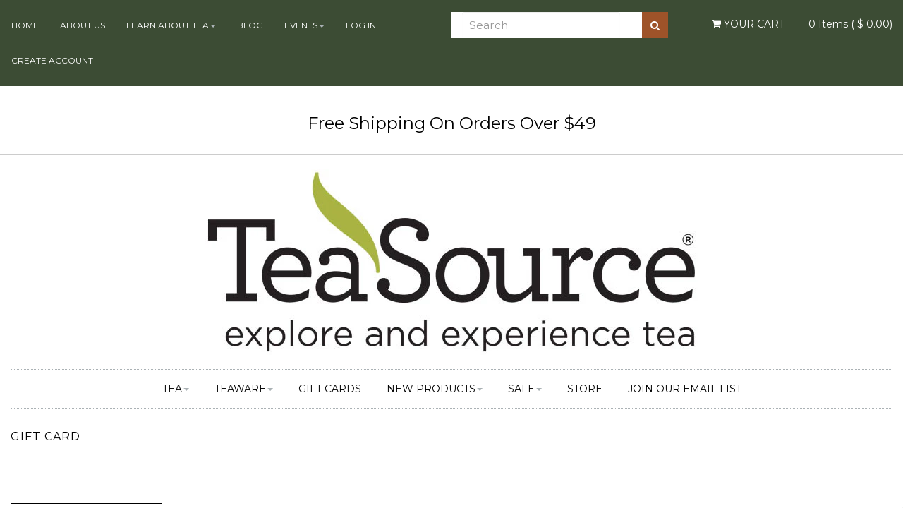

--- FILE ---
content_type: text/html; charset=utf-8
request_url: https://www.teasource.com/collections/gift-card/zhejiang
body_size: 27816
content:
<!DOCTYPE html>
<!--[if lt IE 7 ]><html class="ie ie6" lang="en"> <![endif]-->
<!--[if IE 7 ]><html class="ie ie7" lang="en"> <![endif]-->
<!--[if IE 8 ]><html class="ie ie8" lang="en"> <![endif]-->
<!--[if (gte IE 9)|!(IE)]><!--><html lang="en"> <!--<![endif]-->
<head>
<!-- Anti-flicker snippet (recommended) -->
<style>.async-hide { opacity: 0 !important} </style>
<script>(function(a,s,y,n,c,h,i,d,e){s.className+=' '+y;h.start=1*new Date;
h.end=i=function(){s.className=s.className.replace(RegExp(' ?'+y),'')};
(a[n]=a[n]||[]).hide=h;setTimeout(function(){i();h.end=null},c);h.timeout=c;
})(window,document.documentElement,'async-hide','dataLayer',5000,
{'GTM-N524MDN':true});</script>
 <!-- Google Tag Manager -->
<script>(function(w,d,s,l,i){w[l]=w[l]||[];w[l].push({'gtm.start':
new Date().getTime(),event:'gtm.js'});var f=d.getElementsByTagName(s)[0],
j=d.createElement(s),dl=l!='dataLayer'?'&l='+l:'';j.async=true;j.src=
'https://www.googletagmanager.com/gtm.js?id='+i+dl;f.parentNode.insertBefore(j,f);
})(window,document,'script','dataLayer','GTM-N524MDN');</script>
<!-- End Google Tag Manager --> 


<!-- Hyperspeed:71373 -->

<!-- Lazyload + Responsive Images-->
<script defer src="//www.teasource.com/cdn/shop/t/30/assets/hs-lazysizes.min.js?v=3892520330837622251729796869"></script>

<script defer src="//www.teasource.com/cdn/shop/t/30/assets/hs-image-change.min.js?v=123996040035663695621729796869"></script>
<link rel="stylesheet" href="//www.teasource.com/cdn/shop/t/30/assets/hyperspeed.css?v=157208600979694062561729796869">
<!-- Third party app optimization -->
<!-- Is an app not updating? Just click Rebuild Cache in Hyperspeed. -->
<!-- Or, stop caching the app by clicking View Details on App Caching in your Theme Optimization settings. -->
<script hs-ignore>(function(){var hsUrls=[{"original_url":"//productreviews.shopifycdn.com/embed/loader.js?shop=teasource.myshopify.com","load_method":"ON_ACTION","pages":["HOME","COLLECTIONS","PRODUCT","CART","OTHER"]},{"original_url":"https://api.optmstr.com/shopify/embed/?shop=teasource.myshopify.com","load_method":"ON_ACTION","pages":["HOME","COLLECTIONS","PRODUCT","CART","OTHER"]},{"original_url":"https://chimpstatic.com/mcjs-connected/js/users/6d8a471b80ad12c174151d3f6/5673258765da21928cbe9d11e.js?shop=teasource.myshopify.com","load_method":"ON_ACTION","pages":["HOME","COLLECTIONS","PRODUCT","CART","OTHER"]},{"original_url":"https://intg.snapchat.com/shopify/shopify-scevent.js?id=b7b71143-d79f-4af6-af76-fe3c57e3be99&shop=teasource.myshopify.com","load_method":"ASYNC","pages":["HOME","COLLECTIONS","PRODUCT","CART","OTHER"]},{"original_url":"https://load.csell.co/assets/js/cross-sell.js?shop=teasource.myshopify.com","load_method":"ON_ACTION","pages":["HOME","COLLECTIONS","PRODUCT","CART","OTHER"]},{"original_url":"https://load.csell.co/assets/v2/js/core/xsell.js?shop=teasource.myshopify.com","load_method":"ON_ACTION","pages":["HOME","COLLECTIONS","PRODUCT","CART","OTHER"]},{"original_url":"https://s3-eu-west-1.amazonaws.com/shopify-autofill/autofill-discount.min.js?shop=teasource.myshopify.com","load_method":"ON_ACTION","pages":["HOME","COLLECTIONS","PRODUCT","CART","OTHER"]},{"original_url":"https://www.linkwhisper.com/shopify/assets/js/frontend.js?shop=teasource.myshopify.com","load_method":"ON_ACTION","pages":["HOME","COLLECTIONS","PRODUCT","CART","OTHER"]}];var insertBeforeBackup=Node.prototype.insertBefore;var currentPageType=getPageType();function getPageType(){var currentPage="collection";if(currentPage==='index'){return'HOME';}else if(currentPage==='collection'){return'COLLECTIONS';}else if(currentPage==='product'){return'PRODUCT';}else if(currentPage==='cart'){return'CART';}else{return'OTHER';}}
function isWhitelistedPage(script){return script.pages.includes(currentPageType);}
function getCachedScriptUrl(url){var result=hsUrls.find(function(el){var compareUrl=el.original_url;if(url.substring(0,6)==="https:"&&el.original_url.substring(0,2)==="//"){compareUrl="https:"+el.original_url;}
return url==compareUrl;});return result;}
function loadScript(scriptInfo){if(isWhitelistedPage(scriptInfo)){var s=document.createElement('script');s.type='text/javascript';s.async=true;s.src=scriptInfo.original_url;var x=document.getElementsByTagName('script')[0];insertBeforeBackup.apply(x.parentNode,[s,x]);}}
var userEvents={touch:["touchmove","touchend"],mouse:["mousemove","click","keydown","scroll"]};function isTouch(){var touchIdentifiers=" -webkit- -moz- -o- -ms- ".split(" ");if("ontouchstart"in window||window.DocumentTouch&&document instanceof DocumentTouch){return true;}
var query=["(",touchIdentifiers.join("touch-enabled),("),"hsterminal",")"].join("");return window.matchMedia(query).matches;}
var actionEvents=isTouch()?userEvents.touch:userEvents.mouse;function loadOnUserAction(){hsUrls.filter(function(url){return url.load_method==='ON_ACTION';}).forEach(function(scriptInfo){loadScript(scriptInfo)})
actionEvents.forEach(function(userEvent){document.removeEventListener(userEvent,loadOnUserAction);});}
Node.prototype.insertBefore=function(newNode,refNode){if(newNode.type!=="text/javascript"&&newNode.type!=="application/javascript"&&newNode.type!=="application/ecmascript"){return insertBeforeBackup.apply(this,arguments);}
var scriptInfo=getCachedScriptUrl(newNode.src);if(!scriptInfo){return insertBeforeBackup.apply(this,arguments);}
if(isWhitelistedPage(scriptInfo)&&scriptInfo.load_method!=='ON_ACTION'){var s=document.createElement('script');s.type='text/javascript';s.async=true;s.src=scriptInfo.original_url;insertBeforeBackup.apply(this,[s,refNode]);}}
actionEvents.forEach(function(userEvent){document.addEventListener(userEvent,loadOnUserAction);});})();</script>

<!-- instant.load -->
<script defer src="//www.teasource.com/cdn/shop/t/30/assets/hs-instantload.min.js?v=123053109237140306481729796869"></script>


<script>var _p = new Image(1, 1);_p.src = "https://d3t15oqv74y46a.cloudfront.net/hyperspeed-image.png?shop=teasource.myshopify.com&theme_state_id=71373";</script>
<noscript><img alt="Hyperspeed Image" src="https://d3t15oqv74y46a.cloudfront.net/hyperspeed-image.png?shop=teasource.myshopify.com&theme_state_id=71373"/></noscript>

<meta name="google-site-verification" content="UMpSw3EvzOfuBkMQwFso5bo3HgxAC3G9uT1tsTuRdyA" />
<meta name="facebook-domain-verification" content="9ziqhkpgieipo5aa6bvrqxsso58hgf" />  

<meta charset="utf-8">


<title>Gift Card | TeaSource</title>


 


	<meta name="keywords" content="">


<!-- Mobile Meta -->
<meta name="viewport" content="width=device-width, initial-scale=1">


<meta http-equiv="X-UA-Compatible" content="IE=edge" />
  <meta name="google-site-verification" content="kf7tkw4_LRFZ3bVKj6k-nCDfcljggzUkmCaODaNh-Ac" />
  <link rel="shortcut icon" href="//www.teasource.com/cdn/shop/t/30/assets/favicon.ico?v=70647435434879838001729796869" type="image/x-icon" />
<link rel="canonical" href="https://www.teasource.com/collections/gift-card/zhejiang" />
<meta name="google-site-verification" content="PQBApJJzkzFCNZvqqaDGDxLyQxzv06vRlmrW5PV6Mlk" />
<!-- CSS -->
<link href="//www.teasource.com/cdn/shop/t/30/assets/style.css?v=104759096709614468991768790818&amp;enable_css_minification=1" rel="stylesheet" type="text/css" media="all" />

<link href="//fonts.googleapis.com/css?family=Montserrat" rel="stylesheet" type="text/css" media="all" />
<link href="//www.teasource.com/cdn/shop/t/30/assets/responsive.scss.css?v=96490137187231784921729890563&amp;enable_css_minification=1" rel="stylesheet" type="text/css" media="all" />

<link href="//www.teasource.com/cdn/shop/t/30/assets/recommendations.scss.css?v=110615761282255441981729796869&amp;enable_css_minification=1" rel="stylesheet" type="text/css" media="all" />

<link href="//www.teasource.com/cdn/shop/t/30/assets/brand-updates.scss.css?v=118137748955066189051729796869&amp;enable_css_minification=1" rel="stylesheet" type="text/css" media="all" />






<link rel="shortcut icon" href="//www.teasource.com/cdn/shop/t/30/assets/favicon.ico?v=70647435434879838001729796869">
<link rel="sitemap" type="application/xml" title="Sitemap" href="/sitemap.xml" />
<script src="//www.teasource.com/cdn/shop/t/30/assets/jquery-1.11.0.min.js?v=74721525869110791951729796869"></script>
<script src="//www.teasource.com/cdn/shopifycloud/storefront/assets/themes_support/option_selection-b017cd28.js"></script>

<script>window.performance && window.performance.mark && window.performance.mark('shopify.content_for_header.start');</script><meta id="shopify-digital-wallet" name="shopify-digital-wallet" content="/8888900/digital_wallets/dialog">
<meta name="shopify-checkout-api-token" content="dc3056b601b96a4d853f198d724d55d5">
<link rel="alternate" type="application/atom+xml" title="Feed" href="/collections/gift-card/zhejiang.atom" />
<link rel="alternate" type="application/json+oembed" href="https://www.teasource.com/collections/gift-card/zhejiang.oembed">
<script async="async" src="/checkouts/internal/preloads.js?locale=en-US"></script>
<link rel="preconnect" href="https://shop.app" crossorigin="anonymous">
<script async="async" src="https://shop.app/checkouts/internal/preloads.js?locale=en-US&shop_id=8888900" crossorigin="anonymous"></script>
<script id="shopify-features" type="application/json">{"accessToken":"dc3056b601b96a4d853f198d724d55d5","betas":["rich-media-storefront-analytics"],"domain":"www.teasource.com","predictiveSearch":true,"shopId":8888900,"locale":"en"}</script>
<script>var Shopify = Shopify || {};
Shopify.shop = "teasource.myshopify.com";
Shopify.locale = "en";
Shopify.currency = {"active":"USD","rate":"1.0"};
Shopify.country = "US";
Shopify.theme = {"name":"Image Upload Fix - 04-2024 - 216 a11y","id":173107511608,"schema_name":null,"schema_version":null,"theme_store_id":411,"role":"main"};
Shopify.theme.handle = "null";
Shopify.theme.style = {"id":null,"handle":null};
Shopify.cdnHost = "www.teasource.com/cdn";
Shopify.routes = Shopify.routes || {};
Shopify.routes.root = "/";</script>
<script type="module">!function(o){(o.Shopify=o.Shopify||{}).modules=!0}(window);</script>
<script>!function(o){function n(){var o=[];function n(){o.push(Array.prototype.slice.apply(arguments))}return n.q=o,n}var t=o.Shopify=o.Shopify||{};t.loadFeatures=n(),t.autoloadFeatures=n()}(window);</script>
<script>
  window.ShopifyPay = window.ShopifyPay || {};
  window.ShopifyPay.apiHost = "shop.app\/pay";
  window.ShopifyPay.redirectState = null;
</script>
<script id="shop-js-analytics" type="application/json">{"pageType":"collection"}</script>
<script defer="defer" async type="module" src="//www.teasource.com/cdn/shopifycloud/shop-js/modules/v2/client.init-shop-cart-sync_C5BV16lS.en.esm.js"></script>
<script defer="defer" async type="module" src="//www.teasource.com/cdn/shopifycloud/shop-js/modules/v2/chunk.common_CygWptCX.esm.js"></script>
<script type="module">
  await import("//www.teasource.com/cdn/shopifycloud/shop-js/modules/v2/client.init-shop-cart-sync_C5BV16lS.en.esm.js");
await import("//www.teasource.com/cdn/shopifycloud/shop-js/modules/v2/chunk.common_CygWptCX.esm.js");

  window.Shopify.SignInWithShop?.initShopCartSync?.({"fedCMEnabled":true,"windoidEnabled":true});

</script>
<script>
  window.Shopify = window.Shopify || {};
  if (!window.Shopify.featureAssets) window.Shopify.featureAssets = {};
  window.Shopify.featureAssets['shop-js'] = {"shop-cart-sync":["modules/v2/client.shop-cart-sync_ZFArdW7E.en.esm.js","modules/v2/chunk.common_CygWptCX.esm.js"],"init-fed-cm":["modules/v2/client.init-fed-cm_CmiC4vf6.en.esm.js","modules/v2/chunk.common_CygWptCX.esm.js"],"shop-button":["modules/v2/client.shop-button_tlx5R9nI.en.esm.js","modules/v2/chunk.common_CygWptCX.esm.js"],"shop-cash-offers":["modules/v2/client.shop-cash-offers_DOA2yAJr.en.esm.js","modules/v2/chunk.common_CygWptCX.esm.js","modules/v2/chunk.modal_D71HUcav.esm.js"],"init-windoid":["modules/v2/client.init-windoid_sURxWdc1.en.esm.js","modules/v2/chunk.common_CygWptCX.esm.js"],"shop-toast-manager":["modules/v2/client.shop-toast-manager_ClPi3nE9.en.esm.js","modules/v2/chunk.common_CygWptCX.esm.js"],"init-shop-email-lookup-coordinator":["modules/v2/client.init-shop-email-lookup-coordinator_B8hsDcYM.en.esm.js","modules/v2/chunk.common_CygWptCX.esm.js"],"init-shop-cart-sync":["modules/v2/client.init-shop-cart-sync_C5BV16lS.en.esm.js","modules/v2/chunk.common_CygWptCX.esm.js"],"avatar":["modules/v2/client.avatar_BTnouDA3.en.esm.js"],"pay-button":["modules/v2/client.pay-button_FdsNuTd3.en.esm.js","modules/v2/chunk.common_CygWptCX.esm.js"],"init-customer-accounts":["modules/v2/client.init-customer-accounts_DxDtT_ad.en.esm.js","modules/v2/client.shop-login-button_C5VAVYt1.en.esm.js","modules/v2/chunk.common_CygWptCX.esm.js","modules/v2/chunk.modal_D71HUcav.esm.js"],"init-shop-for-new-customer-accounts":["modules/v2/client.init-shop-for-new-customer-accounts_ChsxoAhi.en.esm.js","modules/v2/client.shop-login-button_C5VAVYt1.en.esm.js","modules/v2/chunk.common_CygWptCX.esm.js","modules/v2/chunk.modal_D71HUcav.esm.js"],"shop-login-button":["modules/v2/client.shop-login-button_C5VAVYt1.en.esm.js","modules/v2/chunk.common_CygWptCX.esm.js","modules/v2/chunk.modal_D71HUcav.esm.js"],"init-customer-accounts-sign-up":["modules/v2/client.init-customer-accounts-sign-up_CPSyQ0Tj.en.esm.js","modules/v2/client.shop-login-button_C5VAVYt1.en.esm.js","modules/v2/chunk.common_CygWptCX.esm.js","modules/v2/chunk.modal_D71HUcav.esm.js"],"shop-follow-button":["modules/v2/client.shop-follow-button_Cva4Ekp9.en.esm.js","modules/v2/chunk.common_CygWptCX.esm.js","modules/v2/chunk.modal_D71HUcav.esm.js"],"checkout-modal":["modules/v2/client.checkout-modal_BPM8l0SH.en.esm.js","modules/v2/chunk.common_CygWptCX.esm.js","modules/v2/chunk.modal_D71HUcav.esm.js"],"lead-capture":["modules/v2/client.lead-capture_Bi8yE_yS.en.esm.js","modules/v2/chunk.common_CygWptCX.esm.js","modules/v2/chunk.modal_D71HUcav.esm.js"],"shop-login":["modules/v2/client.shop-login_D6lNrXab.en.esm.js","modules/v2/chunk.common_CygWptCX.esm.js","modules/v2/chunk.modal_D71HUcav.esm.js"],"payment-terms":["modules/v2/client.payment-terms_CZxnsJam.en.esm.js","modules/v2/chunk.common_CygWptCX.esm.js","modules/v2/chunk.modal_D71HUcav.esm.js"]};
</script>
<script>(function() {
  var isLoaded = false;
  function asyncLoad() {
    if (isLoaded) return;
    isLoaded = true;
    var urls = ["https:\/\/s3-eu-west-1.amazonaws.com\/shopify-autofill\/autofill-discount.min.js?shop=teasource.myshopify.com","https:\/\/api.optmstr.com\/shopify\/embed\/?shop=teasource.myshopify.com","https:\/\/chimpstatic.com\/mcjs-connected\/js\/users\/6d8a471b80ad12c174151d3f6\/5673258765da21928cbe9d11e.js?shop=teasource.myshopify.com","https:\/\/load.csell.co\/assets\/js\/cross-sell.js?shop=teasource.myshopify.com","https:\/\/intg.snapchat.com\/shopify\/shopify-scevent.js?id=b7b71143-d79f-4af6-af76-fe3c57e3be99\u0026shop=teasource.myshopify.com","https:\/\/load.csell.co\/assets\/v2\/js\/core\/xsell.js?shop=teasource.myshopify.com","https:\/\/loox.io\/widget\/mdY259ob3H\/loox.1710350154562.js?shop=teasource.myshopify.com"];
    for (var i = 0; i < urls.length; i++) {
      var s = document.createElement('script');
      s.type = 'text/javascript';
      s.async = true;
      s.src = urls[i];
      var x = document.getElementsByTagName('script')[0];
      x.parentNode.insertBefore(s, x);
    }
  };
  if(window.attachEvent) {
    window.attachEvent('onload', asyncLoad);
  } else {
    window.addEventListener('load', asyncLoad, false);
  }
})();</script>
<script id="__st">var __st={"a":8888900,"offset":-21600,"reqid":"becc3b61-0129-460e-ab65-b7c2443d4412-1768815067","pageurl":"www.teasource.com\/collections\/gift-card\/zhejiang","u":"50de2acaac20","p":"collection","rtyp":"collection","rid":132400067};</script>
<script>window.ShopifyPaypalV4VisibilityTracking = true;</script>
<script id="captcha-bootstrap">!function(){'use strict';const t='contact',e='account',n='new_comment',o=[[t,t],['blogs',n],['comments',n],[t,'customer']],c=[[e,'customer_login'],[e,'guest_login'],[e,'recover_customer_password'],[e,'create_customer']],r=t=>t.map((([t,e])=>`form[action*='/${t}']:not([data-nocaptcha='true']) input[name='form_type'][value='${e}']`)).join(','),a=t=>()=>t?[...document.querySelectorAll(t)].map((t=>t.form)):[];function s(){const t=[...o],e=r(t);return a(e)}const i='password',u='form_key',d=['recaptcha-v3-token','g-recaptcha-response','h-captcha-response',i],f=()=>{try{return window.sessionStorage}catch{return}},m='__shopify_v',_=t=>t.elements[u];function p(t,e,n=!1){try{const o=window.sessionStorage,c=JSON.parse(o.getItem(e)),{data:r}=function(t){const{data:e,action:n}=t;return t[m]||n?{data:e,action:n}:{data:t,action:n}}(c);for(const[e,n]of Object.entries(r))t.elements[e]&&(t.elements[e].value=n);n&&o.removeItem(e)}catch(o){console.error('form repopulation failed',{error:o})}}const l='form_type',E='cptcha';function T(t){t.dataset[E]=!0}const w=window,h=w.document,L='Shopify',v='ce_forms',y='captcha';let A=!1;((t,e)=>{const n=(g='f06e6c50-85a8-45c8-87d0-21a2b65856fe',I='https://cdn.shopify.com/shopifycloud/storefront-forms-hcaptcha/ce_storefront_forms_captcha_hcaptcha.v1.5.2.iife.js',D={infoText:'Protected by hCaptcha',privacyText:'Privacy',termsText:'Terms'},(t,e,n)=>{const o=w[L][v],c=o.bindForm;if(c)return c(t,g,e,D).then(n);var r;o.q.push([[t,g,e,D],n]),r=I,A||(h.body.append(Object.assign(h.createElement('script'),{id:'captcha-provider',async:!0,src:r})),A=!0)});var g,I,D;w[L]=w[L]||{},w[L][v]=w[L][v]||{},w[L][v].q=[],w[L][y]=w[L][y]||{},w[L][y].protect=function(t,e){n(t,void 0,e),T(t)},Object.freeze(w[L][y]),function(t,e,n,w,h,L){const[v,y,A,g]=function(t,e,n){const i=e?o:[],u=t?c:[],d=[...i,...u],f=r(d),m=r(i),_=r(d.filter((([t,e])=>n.includes(e))));return[a(f),a(m),a(_),s()]}(w,h,L),I=t=>{const e=t.target;return e instanceof HTMLFormElement?e:e&&e.form},D=t=>v().includes(t);t.addEventListener('submit',(t=>{const e=I(t);if(!e)return;const n=D(e)&&!e.dataset.hcaptchaBound&&!e.dataset.recaptchaBound,o=_(e),c=g().includes(e)&&(!o||!o.value);(n||c)&&t.preventDefault(),c&&!n&&(function(t){try{if(!f())return;!function(t){const e=f();if(!e)return;const n=_(t);if(!n)return;const o=n.value;o&&e.removeItem(o)}(t);const e=Array.from(Array(32),(()=>Math.random().toString(36)[2])).join('');!function(t,e){_(t)||t.append(Object.assign(document.createElement('input'),{type:'hidden',name:u})),t.elements[u].value=e}(t,e),function(t,e){const n=f();if(!n)return;const o=[...t.querySelectorAll(`input[type='${i}']`)].map((({name:t})=>t)),c=[...d,...o],r={};for(const[a,s]of new FormData(t).entries())c.includes(a)||(r[a]=s);n.setItem(e,JSON.stringify({[m]:1,action:t.action,data:r}))}(t,e)}catch(e){console.error('failed to persist form',e)}}(e),e.submit())}));const S=(t,e)=>{t&&!t.dataset[E]&&(n(t,e.some((e=>e===t))),T(t))};for(const o of['focusin','change'])t.addEventListener(o,(t=>{const e=I(t);D(e)&&S(e,y())}));const B=e.get('form_key'),M=e.get(l),P=B&&M;t.addEventListener('DOMContentLoaded',(()=>{const t=y();if(P)for(const e of t)e.elements[l].value===M&&p(e,B);[...new Set([...A(),...v().filter((t=>'true'===t.dataset.shopifyCaptcha))])].forEach((e=>S(e,t)))}))}(h,new URLSearchParams(w.location.search),n,t,e,['guest_login'])})(!0,!0)}();</script>
<script integrity="sha256-4kQ18oKyAcykRKYeNunJcIwy7WH5gtpwJnB7kiuLZ1E=" data-source-attribution="shopify.loadfeatures" defer="defer" src="//www.teasource.com/cdn/shopifycloud/storefront/assets/storefront/load_feature-a0a9edcb.js" crossorigin="anonymous"></script>
<script crossorigin="anonymous" defer="defer" src="//www.teasource.com/cdn/shopifycloud/storefront/assets/shopify_pay/storefront-65b4c6d7.js?v=20250812"></script>
<script data-source-attribution="shopify.dynamic_checkout.dynamic.init">var Shopify=Shopify||{};Shopify.PaymentButton=Shopify.PaymentButton||{isStorefrontPortableWallets:!0,init:function(){window.Shopify.PaymentButton.init=function(){};var t=document.createElement("script");t.src="https://www.teasource.com/cdn/shopifycloud/portable-wallets/latest/portable-wallets.en.js",t.type="module",document.head.appendChild(t)}};
</script>
<script data-source-attribution="shopify.dynamic_checkout.buyer_consent">
  function portableWalletsHideBuyerConsent(e){var t=document.getElementById("shopify-buyer-consent"),n=document.getElementById("shopify-subscription-policy-button");t&&n&&(t.classList.add("hidden"),t.setAttribute("aria-hidden","true"),n.removeEventListener("click",e))}function portableWalletsShowBuyerConsent(e){var t=document.getElementById("shopify-buyer-consent"),n=document.getElementById("shopify-subscription-policy-button");t&&n&&(t.classList.remove("hidden"),t.removeAttribute("aria-hidden"),n.addEventListener("click",e))}window.Shopify?.PaymentButton&&(window.Shopify.PaymentButton.hideBuyerConsent=portableWalletsHideBuyerConsent,window.Shopify.PaymentButton.showBuyerConsent=portableWalletsShowBuyerConsent);
</script>
<script data-source-attribution="shopify.dynamic_checkout.cart.bootstrap">document.addEventListener("DOMContentLoaded",(function(){function t(){return document.querySelector("shopify-accelerated-checkout-cart, shopify-accelerated-checkout")}if(t())Shopify.PaymentButton.init();else{new MutationObserver((function(e,n){t()&&(Shopify.PaymentButton.init(),n.disconnect())})).observe(document.body,{childList:!0,subtree:!0})}}));
</script>
<link id="shopify-accelerated-checkout-styles" rel="stylesheet" media="screen" href="https://www.teasource.com/cdn/shopifycloud/portable-wallets/latest/accelerated-checkout-backwards-compat.css" crossorigin="anonymous">
<style id="shopify-accelerated-checkout-cart">
        #shopify-buyer-consent {
  margin-top: 1em;
  display: inline-block;
  width: 100%;
}

#shopify-buyer-consent.hidden {
  display: none;
}

#shopify-subscription-policy-button {
  background: none;
  border: none;
  padding: 0;
  text-decoration: underline;
  font-size: inherit;
  cursor: pointer;
}

#shopify-subscription-policy-button::before {
  box-shadow: none;
}

      </style>

<script>window.performance && window.performance.mark && window.performance.mark('shopify.content_for_header.end');</script>
  







<script id="sca_fg_cart_ShowGiftAsProductTemplate" type="text/template">
  
  <div class="item not-sca-qv" id="sca-freegift-{{productID}}">
    <a class="close_box" style="display: none;position: absolute;top:5px;right: 10px;font-size: 22px;font-weight: bold;cursor: pointer;text-decoration:none;color: #aaa;">×</a>
    <img src="{{productImageURL}}">
    <div class="sca-product-shop">
      <div class="f-fix"><span class="sca-product-title" style="color:#000;{{showfgTitle}}">{{productTitle}}</span>
        <form action="/cart/add" method="post" enctype="multipart/form-data">
          <div id="product-variants-{{productID}}">
            <div class="sca-price" id="price-field-{{productID}}">
              <span class="sca-old-price">{{variant_compare_at_price}}</span>
              <span class="sca-special-price">{{variant_price}}</span>
            </div>
            <div id="stay-content-sca-freegift-{{productID}}" class="sca-fg-cart-item">
              <a class="close_box" style="display: none;position: absolute;top:5px;right: 10px;font-size: 22px;font-weight: bold;cursor: pointer;text-decoration:none;color: #aaa;">×</a>
              <select id="product-select-{{productID}}" name="id" style="display: none">
                {{optionVariantData}}
              </select>
            </div>
          </div>
          <button type='button' id="sca-btn-select-{{productID}}" class="sca-button" onclick="onclickSelect_{{productID}}();"><span>{{SelectButton}}</span></button>
          <button type='button' id="sca-btn-{{productID}}" class="sca-button" style="display: none"><span>{{AddToCartButton}}</span></button>
        </form>
      </div>
    </div>
  </div>
  
</script>
<script id = "sca_fg_cart_ShowGiftAsProductScriptTemplate" type="text/template">
  
  var selectCallback_{{productID}}=function(_,t){if(_?(_.available?($("#sca-btn-{{productID}}").removeClass("disabled").removeAttr("disabled").html("<span>{{AddToCartButton}}</span>").fadeTo(200,1),$("#sca-btn-{{productID}}").unbind("click"),$("#sca-btn-{{productID}}").click(SECOMAPP.jQuery.proxy(function(){SECOMAPP.addGiftToCart(_.id,1)},_))):$("#sca-btn-{{productID}}").html("<span>{{UnavailableButton}}</span>").addClass("disabled").attr("disabled","disabled").fadeTo(200,.5),_.compare_at_price>_.price?$("#price-field-{{productID}}").html("<span class='sca-old-price'>"+SECOMAPP.formatMoney(_.compare_at_price)+"</span>&nbsp;<s class='sca-special-price'>"+SECOMAPP.formatMoney(_.price)+"</s>"):$("#price-field-{{productID}}").html("<span class='sca-special-price'>"+SECOMAPP.formatMoney(_.price)+"</span>")):$("#sca-btn-{{productID}}").html("<span>{{UnavailableButton}}</span>").addClass("disabled").attr("disabled","disabled").fadeTo(200,.5),_&&_.featured_image){var a=$("#sca-freegift-{{productID}} img"),o=_.featured_image,n=a[0];Shopify.Image.switchImage(o,n,function(_,t,a){$(a).parents("a").attr("href",_),$(a).attr("src",_)})}},onclickSelect_{{productID}}=function(){SECOMAPP.jQuery.getJSON("/products/{{productHandle}}.js",{_: new Date().getTime()},function(_){1==_.options.length&&$("<label><strong>"+_.options[0].name+"</strong></label>").insertBefore("#product-select-{{productID}}");var t=[];SECOMAPP.jQuery.each(_.options,function(_,a){t[_]=a.name}),_.options=t;for(var a={{variantsGiftList}},o={{mainVariantsList}},n=_.variants.length-1;n>-1;n--)a.indexOf(_.variants[n].id)<0&&o.indexOf(_.variants[n].id)<0&&_.variants.splice(n,1);for(var e=o.length-1;e>-1;e--){var c=a[e],i=o[e],s=0,r=0;for(n=_.variants.length-1;n>-1;n--)_.variants[n].id==c?s=n:_.variants[n].id==i&&(r=n);"undefined"!=typeof SECOMAPP&&void 0!==SECOMAPP.fgsettings&&!0===SECOMAPP.fgsettings.sca_sync_gift&&void 0!==SECOMAPP.fgsettings.sca_fg_gift_variant_quantity_format&&"equal_original_inventory"===SECOMAPP.fgsettings.sca_fg_gift_variant_quantity_format&&(_.variants[s].available=_.variants[r].available,_.variants[s].inventory_management=_.variants[r].inventory_management),_.variants[s].option1=_.variants[r].option1,_.variants[s].options[0].name=_.variants[r].options[0].name,_.variants[s].options[1]&&(_.variants[s].options[1].name=_.variants[r].options[1].name,_.variants[s].option2=_.variants[r].option2),_.variants[s].options[2]&&(_.variants[s].options[2].name=_.variants[r].options[2].name,_.variants[s].option3=_.variants[r].option3),_.variants[s].title=_.variants[r].title,_.variants[s].name=_.variants[r].name,_.variants[s].public_title=_.variants[r].public_title,_.variants.splice(r,1)}$("#sca-btn-select-{{productID}}").hide(),$("#product-select-{{productID}}").show(),$("#sca-btn-{{productID}}").show(),$("#stay-content-sca-freegift-{{productID}} .close_box").show(),$("#stay-content-sca-freegift-{{productID}} .close_box").click(function(){$("#stay-content-sca-freegift-{{productID}}").hide(),$("#sca-btn-{{productID}}").hide(),$("#sca-btn-select-{{productID}}").show()}),new Shopify.OptionSelectors("product-select-{{productID}}",{product:_,onVariantSelected:selectCallback_{{productID}},enableHistoryState:!0}),1==_.variants.length&&-1!==_.variants[0].title.indexOf("Default")?jQuery("#sca-freegift-{{productID}} .selector-wrapper").hide():($("#stay-content-sca-freegift-{{productID}}").show(),$("#stay-content-sca-freegift-{{productID}}").focus()),onclickSelect_{{productID}}=function(){$("#stay-content-sca-freegift-{{productID}}").show(),$("#sca-btn-{{productID}}").show(),$("#sca-btn-select-{{productID}}").hide()}})};
  
</script>

<script id="sca_fg_cart_ShowGiftAsVariantTemplate" type="text/template">
  
  <div class="item not-sca-qv" id="sca-freegift-{{variantID}}">
    <img src="{{variantImageURL}}">
    <div class="sca-product-shop">
      <div class="f-fix">
        <span class="sca-product-title" style="color:#000;">{{variantTitle}}</span>
        <div class="sca-price">
          <span class="sca-old-price">{{variant_compare_at_price}}</span>
          <span class="sca-special-price">{{variant_price}}</span>
        </div>
        <button type="button" id="sca-btn{{variantID}}" class="sca-button" onclick="SECOMAPP.addGiftToCart({{variantID}},1);">
          <span>{{AddToCartButton}}</span>
        </button>
      </div>
    </div>
  </div>
  
</script>

<script id="sca_fg_cart_GiftSliderPopupTemplate" type="text/template">
  
  <div id='freegift_popup' class='mfp-hide'>
    <div id='freegift_cart_container' class='sca-fg-cart-container' style='display: none;'>
      <div id='freegift_message' class='owl-carousel'>
      </div>
    </div>
    <div id='sca-fg-slider-cart' style='display: none;'>
      <div class='sca-fg-cart-title'>
        <strong>{{PopupTitle}}</strong>
      </div>
      <div id='sca_freegift_list' class='owl-carousel'>
      </div>
    </div>
  </div>
  
</script>

<script id="sca_fg_prod_GiftList" type="text/template">
  
  <a id ="{{giftShowID}}" class="product-image freegif-product-image freegift-info-{{giftShowID}}"
     title="{{giftTitle}}" href="/products/{{productsHandle}}">
    <img class="not-sca-qv" src="{{giftImgUrl}}" alt="{{giftTitle}}" />
  </a>
  
</script>

<script id="sca_fg_prod_Gift_PopupDetail" type="text/template">
  
  <div class="sca-fg-item fg-info-{{giftShowID}}" style="display:none;z-index:2147483647;">
    <div class="sca-fg-item-options">
      <div class="sca-fg-item-option-title">
        <em>{{freegiftRuleName}}</em>
      </div>
      <div class="sca-fg-item-option-ct">
        <!--        <div class="sca-fg-image-item">
                        <img src="{{giftImgUrl}}" /> -->
        <div class="sca-fg-item-name">
          <a href="#">{{giftTitle}}</a>
        </div>
        <!--        </div> -->
      </div>
    </div>
  </div>
  
</script>

<script id="sca_fg_ajax_GiftListPopup" type="text/template">
  
  <div id="freegift_popup" class="mfp-hide">
    <div id="freegift_cart_container" class="sca-fg-cart-container" style="display: none;">
      <div id="freegift_message" class="owl-carousel"></div>
    </div>
    <div id="sca-fg-slider-cart" style="display: none;">
      <div class="sca-fg-cart-title">
        <strong>{{popupTitle}}</strong>
      </div>
      <div id="sca_freegift_list" class="owl-carousel"></div>
    </div>
  </div>
  
</script>



<link href="//www.teasource.com/cdn/shop/t/30/assets/sca.freegift.css?v=53221533942896970561729796869&amp;enable_css_minification=1" rel="stylesheet" type="text/css" media="all" />

<script src="//www.teasource.com/cdn/shopifycloud/storefront/assets/themes_support/option_selection-b017cd28.js"></script>
<script type="text/javascript">
  Shopify.money_format = "$ {{amount}}";
  //enable checking free gifts condition when checkout clicked
  if ((typeof SECOMAPP) === 'undefined') { window.SECOMAPP = {}; };
  SECOMAPP.enableOverrideCheckout = true;
</script>
<script type="text/javascript">(function(){if(typeof SECOMAPP==="undefined"){SECOMAPP={};};if(typeof Shopify==="undefined"){Shopify={};};SECOMAPP.fg_ver=1537801062;SECOMAPP.gifts_list_avai={"9215206850596":true,"5048215011364":true,"26468320259":true,"26468320387":true,"26468320451":true,"26468320579":true,"5079328784420":true};})();</script>
<script src="//www.teasource.com/cdn/shop/t/30/assets/sca.freegifts.data.js?v=164859327134207401441729796869"></script>
<script data-cfasync="false" type="text/javascript">
  /* Smart Ecommerce App (SEA Inc)
   * http://www.secomapp.com
   * Do not reuse those source codes if don't have permission of us.
   * */
  
  (function(){if(!Array.isArray){Array.isArray=function(e){return Object.prototype.toString.call(e)==="[object Array]"}}"function"!==typeof Object.create&&(Object.create=function(e){function t(){}t.prototype=e;return new t});if(!Object.keys){Object.keys=function(e){var t=[],i;for(i in e){if(Object.prototype.hasOwnProperty.call(e,i)){t.push(i)}}return t}}if(!String.prototype.endsWith){Object.defineProperty(String.prototype,"endsWith",{value:function(e,t){var i=this.toString();if(t===undefined||t>i.length){t=i.length}t-=e.length;var r=i.indexOf(e,t);return r!==-1&&r===t},writable:true,enumerable:true,configurable:true})}if(!Array.prototype.indexOf){Array.prototype.indexOf=function(e,t){var i;if(this==null){throw new TypeError('"this" is null or not defined')}var r=Object(this);var o=r.length>>>0;if(o===0){return-1}var n=+t||0;if(Math.abs(n)===Infinity){n=0}if(n>=o){return-1}i=Math.max(n>=0?n:o-Math.abs(n),0);while(i<o){if(i in r&&r[i]===e){return i}i++}return-1}}if(!Array.prototype.forEach){Array.prototype.forEach=function(e,t){var i,r;if(this==null){throw new TypeError(" this is null or not defined")}var o=Object(this);var n=o.length>>>0;if(typeof e!=="function"){throw new TypeError(e+" is not a function")}if(arguments.length>1){i=t}r=0;while(r<n){var a;if(r in o){a=o[r];e.call(i,a,r,o)}r++}}}console=console||{};console.log=console.log||function(){};if(typeof Shopify==="undefined"){Shopify={}}if(typeof Shopify.onError!=="function"){Shopify.onError=function(){}}if(typeof SECOMAPP==="undefined"){SECOMAPP={}}SECOMAPP.removeGiftsVariant=function(e){setTimeout(function(){try{e("select option").not(".sca-fg-cart-item select option").filter(function(){var t=e(this).val();var i=e(this).text();if(i.indexOf(" - ")!==-1){i=i.slice(0,i.indexOf(" - "))}var r=[];if(i.indexOf(" / ")!==-1){r=i.split(" / ");i=r[r.length-1]}if(typeof SECOMAPP.gifts_list_avai!=="undefined"&&typeof SECOMAPP.gifts_list_avai[t]!=="undefined"||i.endsWith("% off)")){e("select option").not(".sca-fg-cart-item select option").filter(function(){var r=e(this).val();var o=e(this).text();return o.endsWith(i)||r==t||o.endsWith("% off)")}).remove();e(".dropdown *,ul li,label,div").filter(function(){var r=e(this).html(),o=e(this).data("value");return r&&r.endsWith(i)||r&&r.endsWith("% off)")||o==t}).remove();return true}return false})}catch(e){console.log(e)}},500)};SECOMAPP.formatMoney=function(e,t){if(typeof e=="string"){e=e.replace(".","")}var i="";var r=typeof Shopify!=="undefined"&&typeof Shopify.money_format!=="undefined"?Shopify.money_format:"{{amount}}";var o=/\{\{\s*(\w+)\s*\}\}/;var n=t||(typeof this.fgsettings.sca_currency_format==="string"&&this.fgsettings.sca_currency_format.indexOf("amount")>-1?this.fgsettings.sca_currency_format:null)||r;if(n.indexOf("amount_no_decimals_no_comma_separator")<0&&n.indexOf("amount_no_comma_separator_up_cents")<0&&n.indexOf("amount_up_cents")<0&&typeof Shopify.formatMoney==="function"){return Shopify.formatMoney(e,n)}function a(e,t){return typeof e=="undefined"?t:e}function f(e,t,i,r,o,n){t=a(t,2);i=a(i,",");r=a(r,".");if(isNaN(e)||e==null){return 0}e=(e/100).toFixed(t);var f=e.split("."),c=f[0].replace(/(\d)(?=(\d\d\d)+(?!\d))/g,"$1"+i),s=f[1]?!o||!n?r+f[1]:o+f[1]+n:"";return c+s}switch(n.match(o)[1]){case"amount":i=f(e,2);break;case"amount_no_decimals":i=f(e,0);break;case"amount_with_comma_separator":i=f(e,2,",",".");break;case"amount_no_decimals_with_comma_separator":i=f(e,0,",",".");break;case"amount_no_decimals_no_comma_separator":i=f(e,0,"","");break;case"amount_up_cents":i=f(e,2,",","","<sup>","</sup>");break;case"amount_no_comma_separator_up_cents":i=f(e,2,"","","<sup>","</sup>");break}return n.replace(o,i)};SECOMAPP.setCookie=function(e,t,i,r,o){var n=new Date;n.setTime(n.getTime()+i*24*60*60*1e3+r*60*1e3);var a="expires="+n.toUTCString();document.cookie=e+"="+t+";"+a+(o?";path="+o:";path=/")};SECOMAPP.getCookie=function(e){var t=e+"=";var i=document.cookie.split(";");for(var r=0;r<i.length;r++){var o=i[r];while(o.charAt(0)==" ")o=o.substring(1);if(o.indexOf(t)==0)return o.substring(t.length,o.length)}return""};SECOMAPP.getQueryString=function(){var e={};var t=window.location.search.substring(1);var i=t.split("&");for(var r=0;r<i.length;r++){var o=i[r].split("=");if(typeof e[o[0]]==="undefined"){e[o[0]]=decodeURIComponent(o[1])}else if(typeof e[o[0]]==="string"){var n=[e[o[0]],decodeURIComponent(o[1])];e[o[0]]=n}else{e[o[0]].push(decodeURIComponent(o[1]))}}return e};SECOMAPP.freegifts_product_json=function(e){if(e){for(var t=0;t<e.options.length;t++){option=e.options[t];if(option.values)for(var i=0;i<option.values.length;i++){if(option.values[i].endsWith("(Freegifts)")||option.values[i].endsWith("% off)")){option.values.splice(i,1);i--}}}for(var r=function(e){for(var t in e)if(e.hasOwnProperty(t))return!1;return!0},o=e.price,n=e.price_max,a=e.price_min,f=e.compare_at_price,c=e.compare_at_price_max,s=e.compare_at_price_min,t=0;t<e.variants.length;t++){var i=e.variants[t],p=!i.option3?!i.option2?i.option1:i.option2:i.option3;"undefined"!=typeof SECOMAPP&&"undefined"!=typeof SECOMAPP.gifts_list_avai&&!r(SECOMAPP.gifts_list_avai)&&"undefined"!=typeof SECOMAPP.gifts_list_avai[i.id]||p.endsWith("(Freegifts)")||p.endsWith("% off)")?(e.variants.splice(t,1),t-=1):(n>=i.price&&(n=i.price,o=i.price),a<=i.price&&(a=i.price),i.compare_at_price&&(c>=i.compare_at_price&&(c=i.compare_at_price,f=i.compare_at_price),s<=i.compare_at_price&&(s=i.compare_at_price)),1==i.available&&(e.available=!0))}e.price=o,e.price_max=a,e.price_min=n,e.compare_at_price=f,e.compare_at_price_max=s,e.compare_at_price_min=c,e.price_varies=a>n?!0:!1,e.compare_at_price_varies=s>c?!0:!1}return e};SECOMAPP.fg_codes=[];if(SECOMAPP.getCookie("sca_fg_codes")!==""){SECOMAPP.fg_codes=JSON.parse(SECOMAPP.getCookie("sca_fg_codes"))}var e=SECOMAPP.getQueryString();if(e["freegifts_code"]&&SECOMAPP.fg_codes.indexOf(e["freegifts_code"])===-1){if(typeof SECOMAPP.activateOnlyOnePromoCode!=="undefined"&&SECOMAPP.activateOnlyOnePromoCode===true){SECOMAPP.fg_codes=[]}SECOMAPP.fg_codes.push(e["freegifts_code"]);SECOMAPP.setCookie("sca_fg_codes",JSON.stringify(SECOMAPP.fg_codes))}})();
  
  ;SECOMAPP.customer={};SECOMAPP.customer.orders=[];SECOMAPP.customer.freegifts=[];;null;SECOMAPP.customer.email=null;SECOMAPP.customer.first_name=null;SECOMAPP.customer.last_name=null;SECOMAPP.customer.tags=null;SECOMAPP.customer.orders_count=null;SECOMAPP.customer.total_spent=null;
</script>


  
<script>

(function() {

var urlParams;
    (window.onpopstate = function () {
        var match,
            pl     = /\+/g,
            search = /([^&=]+)=?([^&]*)/g,
            decode = function (s) { return decodeURIComponent(s.replace(pl, " ")); },
            query  = window.location.search.substring(1);

    urlParams = {};
    while (match = search.exec(query))
    urlParams[decode(match[1])] = decode(match[2]);
    })();
  
  	var discountInputValue = $("#discount_input").val();
  
    if ( urlParams['discount'] && discountInputValue != urlParams['discount'] ) {
		sessionStorage.setItem("discount", urlParams["discount"]);
      	sessionStorage.setItem("desc",  urlParams["desc"] || urlParams["discount"]);
    }
   
}());
</script>


<script async="" src="//www.teasource.com/cdn/shop/t/30/assets/reco.js?v=134139186529449819361729796869" type="text/javascript"></script>
<!-- Hits Analytics tracking code -->

  

<!-- end of Hits Analytics code -->
<script>function uet_report_conversion() {window.uetq = window.uetq || [];window.uetq.push('event', 'PRODUCT_PURCHASE', {"ecomm_prodid":"REPLACE_WITH_PRODUCT_ID","ecomm_pagetype":"PURCHASE","revenue_value":1,"currency":"USD"});}</script>
<!-- Syntax error in tag 'render' - Template name must be a quoted string -->
<meta property="og:image" content="https://cdn.shopify.com/s/files/1/0888/8900/collections/Gift_Card-sq_f6d8be02-bede-47ce-b979-8428f2830de9.jpg?v=1478535081" />
<meta property="og:image:secure_url" content="https://cdn.shopify.com/s/files/1/0888/8900/collections/Gift_Card-sq_f6d8be02-bede-47ce-b979-8428f2830de9.jpg?v=1478535081" />
<meta property="og:image:width" content="2048" />
<meta property="og:image:height" content="2048" />
<meta property="og:image:alt" content="Tea Gift Cards" />
<link href="https://monorail-edge.shopifysvc.com" rel="dns-prefetch">
<script>(function(){if ("sendBeacon" in navigator && "performance" in window) {try {var session_token_from_headers = performance.getEntriesByType('navigation')[0].serverTiming.find(x => x.name == '_s').description;} catch {var session_token_from_headers = undefined;}var session_cookie_matches = document.cookie.match(/_shopify_s=([^;]*)/);var session_token_from_cookie = session_cookie_matches && session_cookie_matches.length === 2 ? session_cookie_matches[1] : "";var session_token = session_token_from_headers || session_token_from_cookie || "";function handle_abandonment_event(e) {var entries = performance.getEntries().filter(function(entry) {return /monorail-edge.shopifysvc.com/.test(entry.name);});if (!window.abandonment_tracked && entries.length === 0) {window.abandonment_tracked = true;var currentMs = Date.now();var navigation_start = performance.timing.navigationStart;var payload = {shop_id: 8888900,url: window.location.href,navigation_start,duration: currentMs - navigation_start,session_token,page_type: "collection"};window.navigator.sendBeacon("https://monorail-edge.shopifysvc.com/v1/produce", JSON.stringify({schema_id: "online_store_buyer_site_abandonment/1.1",payload: payload,metadata: {event_created_at_ms: currentMs,event_sent_at_ms: currentMs}}));}}window.addEventListener('pagehide', handle_abandonment_event);}}());</script>
<script id="web-pixels-manager-setup">(function e(e,d,r,n,o){if(void 0===o&&(o={}),!Boolean(null===(a=null===(i=window.Shopify)||void 0===i?void 0:i.analytics)||void 0===a?void 0:a.replayQueue)){var i,a;window.Shopify=window.Shopify||{};var t=window.Shopify;t.analytics=t.analytics||{};var s=t.analytics;s.replayQueue=[],s.publish=function(e,d,r){return s.replayQueue.push([e,d,r]),!0};try{self.performance.mark("wpm:start")}catch(e){}var l=function(){var e={modern:/Edge?\/(1{2}[4-9]|1[2-9]\d|[2-9]\d{2}|\d{4,})\.\d+(\.\d+|)|Firefox\/(1{2}[4-9]|1[2-9]\d|[2-9]\d{2}|\d{4,})\.\d+(\.\d+|)|Chrom(ium|e)\/(9{2}|\d{3,})\.\d+(\.\d+|)|(Maci|X1{2}).+ Version\/(15\.\d+|(1[6-9]|[2-9]\d|\d{3,})\.\d+)([,.]\d+|)( \(\w+\)|)( Mobile\/\w+|) Safari\/|Chrome.+OPR\/(9{2}|\d{3,})\.\d+\.\d+|(CPU[ +]OS|iPhone[ +]OS|CPU[ +]iPhone|CPU IPhone OS|CPU iPad OS)[ +]+(15[._]\d+|(1[6-9]|[2-9]\d|\d{3,})[._]\d+)([._]\d+|)|Android:?[ /-](13[3-9]|1[4-9]\d|[2-9]\d{2}|\d{4,})(\.\d+|)(\.\d+|)|Android.+Firefox\/(13[5-9]|1[4-9]\d|[2-9]\d{2}|\d{4,})\.\d+(\.\d+|)|Android.+Chrom(ium|e)\/(13[3-9]|1[4-9]\d|[2-9]\d{2}|\d{4,})\.\d+(\.\d+|)|SamsungBrowser\/([2-9]\d|\d{3,})\.\d+/,legacy:/Edge?\/(1[6-9]|[2-9]\d|\d{3,})\.\d+(\.\d+|)|Firefox\/(5[4-9]|[6-9]\d|\d{3,})\.\d+(\.\d+|)|Chrom(ium|e)\/(5[1-9]|[6-9]\d|\d{3,})\.\d+(\.\d+|)([\d.]+$|.*Safari\/(?![\d.]+ Edge\/[\d.]+$))|(Maci|X1{2}).+ Version\/(10\.\d+|(1[1-9]|[2-9]\d|\d{3,})\.\d+)([,.]\d+|)( \(\w+\)|)( Mobile\/\w+|) Safari\/|Chrome.+OPR\/(3[89]|[4-9]\d|\d{3,})\.\d+\.\d+|(CPU[ +]OS|iPhone[ +]OS|CPU[ +]iPhone|CPU IPhone OS|CPU iPad OS)[ +]+(10[._]\d+|(1[1-9]|[2-9]\d|\d{3,})[._]\d+)([._]\d+|)|Android:?[ /-](13[3-9]|1[4-9]\d|[2-9]\d{2}|\d{4,})(\.\d+|)(\.\d+|)|Mobile Safari.+OPR\/([89]\d|\d{3,})\.\d+\.\d+|Android.+Firefox\/(13[5-9]|1[4-9]\d|[2-9]\d{2}|\d{4,})\.\d+(\.\d+|)|Android.+Chrom(ium|e)\/(13[3-9]|1[4-9]\d|[2-9]\d{2}|\d{4,})\.\d+(\.\d+|)|Android.+(UC? ?Browser|UCWEB|U3)[ /]?(15\.([5-9]|\d{2,})|(1[6-9]|[2-9]\d|\d{3,})\.\d+)\.\d+|SamsungBrowser\/(5\.\d+|([6-9]|\d{2,})\.\d+)|Android.+MQ{2}Browser\/(14(\.(9|\d{2,})|)|(1[5-9]|[2-9]\d|\d{3,})(\.\d+|))(\.\d+|)|K[Aa][Ii]OS\/(3\.\d+|([4-9]|\d{2,})\.\d+)(\.\d+|)/},d=e.modern,r=e.legacy,n=navigator.userAgent;return n.match(d)?"modern":n.match(r)?"legacy":"unknown"}(),u="modern"===l?"modern":"legacy",c=(null!=n?n:{modern:"",legacy:""})[u],f=function(e){return[e.baseUrl,"/wpm","/b",e.hashVersion,"modern"===e.buildTarget?"m":"l",".js"].join("")}({baseUrl:d,hashVersion:r,buildTarget:u}),m=function(e){var d=e.version,r=e.bundleTarget,n=e.surface,o=e.pageUrl,i=e.monorailEndpoint;return{emit:function(e){var a=e.status,t=e.errorMsg,s=(new Date).getTime(),l=JSON.stringify({metadata:{event_sent_at_ms:s},events:[{schema_id:"web_pixels_manager_load/3.1",payload:{version:d,bundle_target:r,page_url:o,status:a,surface:n,error_msg:t},metadata:{event_created_at_ms:s}}]});if(!i)return console&&console.warn&&console.warn("[Web Pixels Manager] No Monorail endpoint provided, skipping logging."),!1;try{return self.navigator.sendBeacon.bind(self.navigator)(i,l)}catch(e){}var u=new XMLHttpRequest;try{return u.open("POST",i,!0),u.setRequestHeader("Content-Type","text/plain"),u.send(l),!0}catch(e){return console&&console.warn&&console.warn("[Web Pixels Manager] Got an unhandled error while logging to Monorail."),!1}}}}({version:r,bundleTarget:l,surface:e.surface,pageUrl:self.location.href,monorailEndpoint:e.monorailEndpoint});try{o.browserTarget=l,function(e){var d=e.src,r=e.async,n=void 0===r||r,o=e.onload,i=e.onerror,a=e.sri,t=e.scriptDataAttributes,s=void 0===t?{}:t,l=document.createElement("script"),u=document.querySelector("head"),c=document.querySelector("body");if(l.async=n,l.src=d,a&&(l.integrity=a,l.crossOrigin="anonymous"),s)for(var f in s)if(Object.prototype.hasOwnProperty.call(s,f))try{l.dataset[f]=s[f]}catch(e){}if(o&&l.addEventListener("load",o),i&&l.addEventListener("error",i),u)u.appendChild(l);else{if(!c)throw new Error("Did not find a head or body element to append the script");c.appendChild(l)}}({src:f,async:!0,onload:function(){if(!function(){var e,d;return Boolean(null===(d=null===(e=window.Shopify)||void 0===e?void 0:e.analytics)||void 0===d?void 0:d.initialized)}()){var d=window.webPixelsManager.init(e)||void 0;if(d){var r=window.Shopify.analytics;r.replayQueue.forEach((function(e){var r=e[0],n=e[1],o=e[2];d.publishCustomEvent(r,n,o)})),r.replayQueue=[],r.publish=d.publishCustomEvent,r.visitor=d.visitor,r.initialized=!0}}},onerror:function(){return m.emit({status:"failed",errorMsg:"".concat(f," has failed to load")})},sri:function(e){var d=/^sha384-[A-Za-z0-9+/=]+$/;return"string"==typeof e&&d.test(e)}(c)?c:"",scriptDataAttributes:o}),m.emit({status:"loading"})}catch(e){m.emit({status:"failed",errorMsg:(null==e?void 0:e.message)||"Unknown error"})}}})({shopId: 8888900,storefrontBaseUrl: "https://www.teasource.com",extensionsBaseUrl: "https://extensions.shopifycdn.com/cdn/shopifycloud/web-pixels-manager",monorailEndpoint: "https://monorail-edge.shopifysvc.com/unstable/produce_batch",surface: "storefront-renderer",enabledBetaFlags: ["2dca8a86"],webPixelsConfigList: [{"id":"766837048","configuration":"{\"config\":\"{\\\"pixel_id\\\":\\\"G-MC7BRHHMF8\\\",\\\"target_country\\\":\\\"US\\\",\\\"gtag_events\\\":[{\\\"type\\\":\\\"begin_checkout\\\",\\\"action_label\\\":[\\\"G-MC7BRHHMF8\\\",\\\"AW-949270683\\\/TXspCM-Kg4MaEJvx0sQD\\\"]},{\\\"type\\\":\\\"search\\\",\\\"action_label\\\":[\\\"G-MC7BRHHMF8\\\",\\\"AW-949270683\\\/qFPhCMmKg4MaEJvx0sQD\\\"]},{\\\"type\\\":\\\"view_item\\\",\\\"action_label\\\":[\\\"G-MC7BRHHMF8\\\",\\\"AW-949270683\\\/O2V4CMaKg4MaEJvx0sQD\\\",\\\"MC-1M9DFVJM0C\\\"]},{\\\"type\\\":\\\"purchase\\\",\\\"action_label\\\":[\\\"G-MC7BRHHMF8\\\",\\\"AW-949270683\\\/kDkfCMCKg4MaEJvx0sQD\\\",\\\"MC-1M9DFVJM0C\\\"]},{\\\"type\\\":\\\"page_view\\\",\\\"action_label\\\":[\\\"G-MC7BRHHMF8\\\",\\\"AW-949270683\\\/QUrcCMOKg4MaEJvx0sQD\\\",\\\"MC-1M9DFVJM0C\\\"]},{\\\"type\\\":\\\"add_payment_info\\\",\\\"action_label\\\":[\\\"G-MC7BRHHMF8\\\",\\\"AW-949270683\\\/LAX9CNKKg4MaEJvx0sQD\\\"]},{\\\"type\\\":\\\"add_to_cart\\\",\\\"action_label\\\":[\\\"G-MC7BRHHMF8\\\",\\\"AW-949270683\\\/BIgcCMyKg4MaEJvx0sQD\\\"]}],\\\"enable_monitoring_mode\\\":false}\"}","eventPayloadVersion":"v1","runtimeContext":"OPEN","scriptVersion":"b2a88bafab3e21179ed38636efcd8a93","type":"APP","apiClientId":1780363,"privacyPurposes":[],"dataSharingAdjustments":{"protectedCustomerApprovalScopes":["read_customer_address","read_customer_email","read_customer_name","read_customer_personal_data","read_customer_phone"]}},{"id":"208601400","configuration":"{\"tagID\":\"2612630482539\"}","eventPayloadVersion":"v1","runtimeContext":"STRICT","scriptVersion":"18031546ee651571ed29edbe71a3550b","type":"APP","apiClientId":3009811,"privacyPurposes":["ANALYTICS","MARKETING","SALE_OF_DATA"],"dataSharingAdjustments":{"protectedCustomerApprovalScopes":["read_customer_address","read_customer_email","read_customer_name","read_customer_personal_data","read_customer_phone"]}},{"id":"133726520","eventPayloadVersion":"1","runtimeContext":"LAX","scriptVersion":"3","type":"CUSTOM","privacyPurposes":["ANALYTICS","MARKETING","SALE_OF_DATA"],"name":"Google Tag Manager"},{"id":"shopify-app-pixel","configuration":"{}","eventPayloadVersion":"v1","runtimeContext":"STRICT","scriptVersion":"0450","apiClientId":"shopify-pixel","type":"APP","privacyPurposes":["ANALYTICS","MARKETING"]},{"id":"shopify-custom-pixel","eventPayloadVersion":"v1","runtimeContext":"LAX","scriptVersion":"0450","apiClientId":"shopify-pixel","type":"CUSTOM","privacyPurposes":["ANALYTICS","MARKETING"]}],isMerchantRequest: false,initData: {"shop":{"name":"TeaSource","paymentSettings":{"currencyCode":"USD"},"myshopifyDomain":"teasource.myshopify.com","countryCode":"US","storefrontUrl":"https:\/\/www.teasource.com"},"customer":null,"cart":null,"checkout":null,"productVariants":[],"purchasingCompany":null},},"https://www.teasource.com/cdn","fcfee988w5aeb613cpc8e4bc33m6693e112",{"modern":"","legacy":""},{"shopId":"8888900","storefrontBaseUrl":"https:\/\/www.teasource.com","extensionBaseUrl":"https:\/\/extensions.shopifycdn.com\/cdn\/shopifycloud\/web-pixels-manager","surface":"storefront-renderer","enabledBetaFlags":"[\"2dca8a86\"]","isMerchantRequest":"false","hashVersion":"fcfee988w5aeb613cpc8e4bc33m6693e112","publish":"custom","events":"[[\"page_viewed\",{}],[\"collection_viewed\",{\"collection\":{\"id\":\"132400067\",\"title\":\"Gift Card\",\"productVariants\":[{\"price\":{\"amount\":25.0,\"currencyCode\":\"USD\"},\"product\":{\"title\":\"TeaSource E-Gift Card\",\"vendor\":\"TeaSource\",\"id\":\"4458924933167\",\"untranslatedTitle\":\"TeaSource E-Gift Card\",\"url\":\"\/products\/e-gift-card\",\"type\":\"Gift Card\"},\"id\":\"31693198032943\",\"image\":{\"src\":\"\/\/www.teasource.com\/cdn\/shop\/products\/FB_posts_74.png?v=1632194944\"},\"sku\":\"997\",\"title\":\"$25.00\",\"untranslatedTitle\":\"$25.00\"}]}}]]"});</script><script>
  window.ShopifyAnalytics = window.ShopifyAnalytics || {};
  window.ShopifyAnalytics.meta = window.ShopifyAnalytics.meta || {};
  window.ShopifyAnalytics.meta.currency = 'USD';
  var meta = {"products":[{"id":4458924933167,"gid":"gid:\/\/shopify\/Product\/4458924933167","vendor":"TeaSource","type":"Gift Card","handle":"e-gift-card","variants":[{"id":31693198032943,"price":2500,"name":"TeaSource E-Gift Card - $25.00","public_title":"$25.00","sku":"997"},{"id":31693198065711,"price":5000,"name":"TeaSource E-Gift Card - $50.00","public_title":"$50.00","sku":"997"},{"id":31693198131247,"price":10000,"name":"TeaSource E-Gift Card - $100.00","public_title":"$100.00","sku":"997"}],"remote":false}],"page":{"pageType":"collection","resourceType":"collection","resourceId":132400067,"requestId":"becc3b61-0129-460e-ab65-b7c2443d4412-1768815067"}};
  for (var attr in meta) {
    window.ShopifyAnalytics.meta[attr] = meta[attr];
  }
</script>
<script class="analytics">
  (function () {
    var customDocumentWrite = function(content) {
      var jquery = null;

      if (window.jQuery) {
        jquery = window.jQuery;
      } else if (window.Checkout && window.Checkout.$) {
        jquery = window.Checkout.$;
      }

      if (jquery) {
        jquery('body').append(content);
      }
    };

    var hasLoggedConversion = function(token) {
      if (token) {
        return document.cookie.indexOf('loggedConversion=' + token) !== -1;
      }
      return false;
    }

    var setCookieIfConversion = function(token) {
      if (token) {
        var twoMonthsFromNow = new Date(Date.now());
        twoMonthsFromNow.setMonth(twoMonthsFromNow.getMonth() + 2);

        document.cookie = 'loggedConversion=' + token + '; expires=' + twoMonthsFromNow;
      }
    }

    var trekkie = window.ShopifyAnalytics.lib = window.trekkie = window.trekkie || [];
    if (trekkie.integrations) {
      return;
    }
    trekkie.methods = [
      'identify',
      'page',
      'ready',
      'track',
      'trackForm',
      'trackLink'
    ];
    trekkie.factory = function(method) {
      return function() {
        var args = Array.prototype.slice.call(arguments);
        args.unshift(method);
        trekkie.push(args);
        return trekkie;
      };
    };
    for (var i = 0; i < trekkie.methods.length; i++) {
      var key = trekkie.methods[i];
      trekkie[key] = trekkie.factory(key);
    }
    trekkie.load = function(config) {
      trekkie.config = config || {};
      trekkie.config.initialDocumentCookie = document.cookie;
      var first = document.getElementsByTagName('script')[0];
      var script = document.createElement('script');
      script.type = 'text/javascript';
      script.onerror = function(e) {
        var scriptFallback = document.createElement('script');
        scriptFallback.type = 'text/javascript';
        scriptFallback.onerror = function(error) {
                var Monorail = {
      produce: function produce(monorailDomain, schemaId, payload) {
        var currentMs = new Date().getTime();
        var event = {
          schema_id: schemaId,
          payload: payload,
          metadata: {
            event_created_at_ms: currentMs,
            event_sent_at_ms: currentMs
          }
        };
        return Monorail.sendRequest("https://" + monorailDomain + "/v1/produce", JSON.stringify(event));
      },
      sendRequest: function sendRequest(endpointUrl, payload) {
        // Try the sendBeacon API
        if (window && window.navigator && typeof window.navigator.sendBeacon === 'function' && typeof window.Blob === 'function' && !Monorail.isIos12()) {
          var blobData = new window.Blob([payload], {
            type: 'text/plain'
          });

          if (window.navigator.sendBeacon(endpointUrl, blobData)) {
            return true;
          } // sendBeacon was not successful

        } // XHR beacon

        var xhr = new XMLHttpRequest();

        try {
          xhr.open('POST', endpointUrl);
          xhr.setRequestHeader('Content-Type', 'text/plain');
          xhr.send(payload);
        } catch (e) {
          console.log(e);
        }

        return false;
      },
      isIos12: function isIos12() {
        return window.navigator.userAgent.lastIndexOf('iPhone; CPU iPhone OS 12_') !== -1 || window.navigator.userAgent.lastIndexOf('iPad; CPU OS 12_') !== -1;
      }
    };
    Monorail.produce('monorail-edge.shopifysvc.com',
      'trekkie_storefront_load_errors/1.1',
      {shop_id: 8888900,
      theme_id: 173107511608,
      app_name: "storefront",
      context_url: window.location.href,
      source_url: "//www.teasource.com/cdn/s/trekkie.storefront.cd680fe47e6c39ca5d5df5f0a32d569bc48c0f27.min.js"});

        };
        scriptFallback.async = true;
        scriptFallback.src = '//www.teasource.com/cdn/s/trekkie.storefront.cd680fe47e6c39ca5d5df5f0a32d569bc48c0f27.min.js';
        first.parentNode.insertBefore(scriptFallback, first);
      };
      script.async = true;
      script.src = '//www.teasource.com/cdn/s/trekkie.storefront.cd680fe47e6c39ca5d5df5f0a32d569bc48c0f27.min.js';
      first.parentNode.insertBefore(script, first);
    };
    trekkie.load(
      {"Trekkie":{"appName":"storefront","development":false,"defaultAttributes":{"shopId":8888900,"isMerchantRequest":null,"themeId":173107511608,"themeCityHash":"14522123892304261088","contentLanguage":"en","currency":"USD","eventMetadataId":"60e8d667-538d-4d0e-98a1-91dc4faf6e82"},"isServerSideCookieWritingEnabled":true,"monorailRegion":"shop_domain","enabledBetaFlags":["65f19447"]},"Session Attribution":{},"S2S":{"facebookCapiEnabled":false,"source":"trekkie-storefront-renderer","apiClientId":580111}}
    );

    var loaded = false;
    trekkie.ready(function() {
      if (loaded) return;
      loaded = true;

      window.ShopifyAnalytics.lib = window.trekkie;

      var originalDocumentWrite = document.write;
      document.write = customDocumentWrite;
      try { window.ShopifyAnalytics.merchantGoogleAnalytics.call(this); } catch(error) {};
      document.write = originalDocumentWrite;

      window.ShopifyAnalytics.lib.page(null,{"pageType":"collection","resourceType":"collection","resourceId":132400067,"requestId":"becc3b61-0129-460e-ab65-b7c2443d4412-1768815067","shopifyEmitted":true});

      var match = window.location.pathname.match(/checkouts\/(.+)\/(thank_you|post_purchase)/)
      var token = match? match[1]: undefined;
      if (!hasLoggedConversion(token)) {
        setCookieIfConversion(token);
        window.ShopifyAnalytics.lib.track("Viewed Product Category",{"currency":"USD","category":"Collection: gift-card","collectionName":"gift-card","collectionId":132400067,"nonInteraction":true},undefined,undefined,{"shopifyEmitted":true});
      }
    });


        var eventsListenerScript = document.createElement('script');
        eventsListenerScript.async = true;
        eventsListenerScript.src = "//www.teasource.com/cdn/shopifycloud/storefront/assets/shop_events_listener-3da45d37.js";
        document.getElementsByTagName('head')[0].appendChild(eventsListenerScript);

})();</script>
<script
  defer
  src="https://www.teasource.com/cdn/shopifycloud/perf-kit/shopify-perf-kit-3.0.4.min.js"
  data-application="storefront-renderer"
  data-shop-id="8888900"
  data-render-region="gcp-us-central1"
  data-page-type="collection"
  data-theme-instance-id="173107511608"
  data-theme-name=""
  data-theme-version=""
  data-monorail-region="shop_domain"
  data-resource-timing-sampling-rate="10"
  data-shs="true"
  data-shs-beacon="true"
  data-shs-export-with-fetch="true"
  data-shs-logs-sample-rate="1"
  data-shs-beacon-endpoint="https://www.teasource.com/api/collect"
></script>
</head>
<body class="teasource-responsive" >
<div id="skiptocontent"><a href="#main">Skip to main content</a></div>
  <input id="discount_input" type="hidden" name="discount" value="" />
<script>document.getElementById("discount_input").value = sessionStorage.getItem("discount");</script>

  <div class="mobile-navigation">
	<nav class="nav">
      
      	<ul class="mobile-nav-header">
          
          	<li><a href="/account/login">LOG IN</a></li>
          <li><a href="/account/register">CREATE ACCOUNT</a></li>
          
          
      	</ul>
		
      <ul class="nav-list">
        
        <!-- 1 -->
         

          

          

            
        
        	
            
              <li class="expandable-nav-item">
                  <a href="#" class="expandable-nav-item-trigger"><span class="nav-label">Tea<span class="caret"></span></span></a>  
                  <ul class="sub-menu-expandable">
                    
                    	<li><a href="/pages/tea-collection">Tea Types</a></li>
                    
                    	<li><a href="/collections/shop-all-tea/black">Black Tea</a></li>
                    
                    	<li><a href="/collections/shop-all-tea/dark">Dark Tea</a></li>
                    
                    	<li><a href="/collections/shop-all-tea/green">Green Tea</a></li>
                    
                    	<li><a href="/collections/shop-all-tea/herbal">Herbal</a></li>
                    
                    	<li><a href="/collections/shop-all-tea/oolong">Oolong Tea</a></li>
                    
                    	<li><a href="/collections/shop-all-tea/puer">Puer Tea</a></li>
                    
                    	<li><a href="/collections/shop-all-tea/white">White Tea</a></li>
                    
                  </ul>
		        </li>
            
          

            
        
        	
            
              <li class="expandable-nav-item">
                  <a href="#" class="expandable-nav-item-trigger"><span class="nav-label">Teaware<span class="caret"></span></span></a>  
                  <ul class="sub-menu-expandable">
                    
                    	<li><a href="/collections/teaware/tea-pots">Teapots</a></li>
                    
                    	<li><a href="/collections/teaware/cup-infuser">Tea Cups &amp; Infusers</a></li>
                    
                    	<li><a href="/collections/teaware/tea-accessories">Tea Accessories</a></li>
                    
                  </ul>
		        </li>
            
          

            
        
        	
            
              <li class="expandable-nav-item">
                  <a href="#" class="expandable-nav-item-trigger"><span class="nav-label">New Products<span class="caret"></span></span></a>  
                  <ul class="sub-menu-expandable">
                    
                    	<li><a href="/collections/2026-tea-arrivals">2026 Tea Arrivals</a></li>
                    
                    	<li><a href="https://www.teasource.com/collections/2025-tea-arrivals">2025 Tea Arrivals</a></li>
                    
                    	<li><a href="/collections/new-teaware-arrivals">New Teaware Arrivals</a></li>
                    
                  </ul>
		        </li>
            
          

            
        
        	
            
        		<!-- no child links -->
            	<li><a href="/products/e-gift-card">Gift Cards</a></li>
            
          

            
        		<li><hr/></li>
        		

            
        
        	
            
              <li class="expandable-nav-item">
                  <a href="#" class="expandable-nav-item-trigger"><span class="nav-label">Sale<span class="caret"></span></span></a>  
                  <ul class="sub-menu-expandable">
                    
                    	<li><a href="/collections/monthly-specials">Specials</a></li>
                    
                    	<li><a href="/collections/last-chance-teas">Last Chance</a></li>
                    
                  </ul>
		        </li>
            
          

            
        
        	
            
        		<!-- no child links -->
            	<li><a href="/blogs/beyond-the-leaf">Blog</a></li>
            
          

            
        
        	
            
        		<!-- no child links -->
            	<li><a href="/pages/types-of-tea">Types of Tea</a></li>
            
          

            
        
        	
            
        		<!-- no child links -->
            	<li><a href="/pages/top-tea-growing-regions">Tea Regions</a></li>
            
          

            
        
        	
            
        		<!-- no child links -->
            	<li><a href="/pages/preparing-tea">Preparing Tea</a></li>
            
          

            
        		<li><hr/></li>
        		

            
        
        	
            
              <li class="expandable-nav-item">
                  <a href="#" class="expandable-nav-item-trigger"><span class="nav-label">Store<span class="caret"></span></span></a>  
                  <ul class="sub-menu-expandable">
                    
                    	<li><a href="/pages/teasource-st-anthony-ne-minneapolis">St. Anthony Village</a></li>
                    
                    	<li><a href="/pages/faq">FAQ</a></li>
                    
                  </ul>
		        </li>
            
          

            
        
        	
            
        		<!-- no child links -->
            	<li><a href="https://teasource.us4.list-manage.com/subscribe?u=6d8a471b80ad12c174151d3f6&id=dae41d185a">Join our email list</a></li>
            
          

            
        
        	
            
        		<!-- no child links -->
            	<li><a href="/pages/about-us">About Us</a></li>
            
          

            
        
        	
            
        		<!-- no child links -->
            	<li><a href="/">Home</a></li>
            
          
          

          
			
		</ul>
	</nav>
</div> 


	


<header id="site-header" class="clearfix custom-font">

<div class="container visible-xs">

	<div class="row">

		<div class="col-xs-2">
			<a aria-label="Toggle Mobile Menu" id="responsive-menu-button" href="#sidr-mobile">
              <b></b>
			</a>
		</div>

		<div class="col-xs-7">
		
			<form id="search" class="search-form" action="/search">
			
              	<div class="col-xs-10 search-text-wrapper">
                  
                	<input title="Search Input Field" id="search_text" class="form-control search-query" name="q" type="text" size="20" placeholder="Search" />
              	</div>
              	<div class="col-xs-2 search-submit-wrapper no-pad no-margin text-right">
                  	<input id="search_submit" type="submit" border="0" value="&#xf002;" />
              	</div>
              
<!-- 				<input id="search_text" name="q" type="text" size="20" onblur="if(this.value=='')this.value=this.defaultValue;" onfocus="if(this.value==this.defaultValue)this.value='';" value="Search"/>
				<input id="search_submit" type="submit" border="0" value="&#xf002;" />
				<div class="clear"></div> -->
			
			</form>
		
		</div>
      <div class="mobile-cart-link col-xs-2">
        <a title="Shopping Cart" href="/cart" class="">
          
          	<span class="cart-items"></span>
          
          <span class="cart-icon">
            <i class="fa fa-shopping-cart"></i>
          </span>
        </a>
      </div>

	</div>

</div>

<div class="container hidden-xs">

<div class="row">

		

		<div class="header-nav col-sm-6">
		
			<nav class="navbar" role="navigation">

				<div>
					<ul class="nav navbar-nav">
				      
				      
				        
				        
				          <li><a href="/">Home</a></li>
				        
				      
				      
				        
				        
				          <li><a href="/pages/about-us">About Us</a></li>
				        
				      
				      
				        
				        
				        <li class="dropdown">
				          <a aria-label="Toggle Learn About Tea Dropdown" href="#" data-toggle="dropdown" class="dropdown-toggle" aria-expanded="false">
				            <span class="nav-label">Learn About Tea</span><span class="caret"></span>
				          </a>
				          <ul class="dropdown-menu">
				            
				            <li><a href="/pages/types-of-tea">Types of Tea</a></li>
				            
				            <li><a href="/pages/top-tea-growing-regions">Tea Growing Regions</a></li>
				            
				            <li><a href="/pages/preparing-tea">Preparing Tea</a></li>
				            
				          </ul>
				        </li>
				        
				      
				      
				        
				        
				          <li><a href="/blogs/beyond-the-leaf">Blog</a></li>
				        
				      
				      
				        
				        
				        <li class="dropdown">
				          <a aria-label="Toggle Events Dropdown" href="#" data-toggle="dropdown" class="dropdown-toggle" aria-expanded="false">
				            <span class="nav-label">Events</span><span class="caret"></span>
				          </a>
				          <ul class="dropdown-menu">
				            
				            <li><a href="/pages/teasource-classes">Classes</a></li>
				            
				            <li><a href="/pages/teasource-events">Event Calendar</a></li>
				            
				          </ul>
				        </li>
				        
				      
				
						
				      		<li class="customer-account-links">
				        
				        	<a href="/account/login" id="customer_login_link">Log in</a>
				        	
			        			<li><a href="/account/register" id="customer_register_link">Create Account</a></li>
			        		
				        
				      		</li>
				      	
				      	
				    </ul>
				</div>
				
			</nav>
		
		</div>
		
		
	
		
  		<div class="header-utilities col-sm-6 text-right">
          	<form id="search" class="search-form row" action="/search">
              	<div class="col-sm-10 search-text-wrapper">
                  	<input title="Search Input Field" id="search_text" class="form-control search-query" name="q" type="text" size="20" placeholder="Search" />
<!-- 					<input id="search_text" class="form-control" name="q" type="text" size="20" onblur="if(this.value=='')this.value=this.defaultValue;" onfocus="if(this.value==this.defaultValue)this.value='';" value="Search"/> -->
              	</div>
              	<div class="col-sm-2 search-submit-wrapper no-pad no-margin text-right">
                  	<input id="search_submit" type="submit" border="0" value="&#xf002;" />
              	</div>
			</form>
          
			<div id="cart-brief">                   
				<div class="cart-link">
			         <h5><a href="/cart" class="custom-font slide-menu"><i class="fa fa-shopping-cart"></i> Your Cart</a> 0 Items (<span class="Bold-theme-hook-DO-NOT-DELETE bold_cart_total" style="display:none !important;"></span>
$ 0.00) </h5>
				</div>
			</div><!-- #cart-brief -->
  		</div>
  <!--
		<div class="
		
		
			col-md-3 col-sm-6
		
		
		
		">
		
			<form id="search" action="/search">
			<div id="search-wrapper">
				<input id="search_text" name="q" type="text" size="20" onblur="if(this.value=='')this.value=this.defaultValue;" onfocus="if(this.value==this.defaultValue)this.value='';" value="Search"/>
				<input id="search_submit" type="submit" border="0" value="&#xf002;" />
				<div class="clear"></div>
			</div>
			</form>
		
		</div>
		
		<div class="col-md-2 col-sm-6">
		
			<div id="cart-brief">                   
				<div class="cart-link">
			         <h5><a href="/cart" class="custom-font slide-menu"><i class="fa fa-shopping-cart"></i> Your Cart</a> 0 Items ($ 0.00) </h5>
				</div>
			</div>
		
		</div>-->
	
	</div>

</div><!-- .container -->

</header>

<div id="sidr" style="display: none;">
<!-- Your content -->
		<div>
			<h4><span class="cart-item-count">0</span></h4>
			<span class="cart-item-count-text">items in your cart</span>	
		</div>
		
		<div>
			<h4><span class="cart-item-price"><span class="Bold-theme-hook-DO-NOT-DELETE bold_cart_total" style="display:none !important;"></span>
$ 0.00</span></h4>
			<span class="cart-item-price-text">total cart value</span>
		</div>
		
		<div class="slide-checkout-buttons">
			<a href="#sidr" class="btn btn-default slide-menu">Continue Shopping</a><br />
			<a href="/cart" class="btn btn-default">Your Cart</a>
		</div>
	</ul>
</div> 

<div class="container global-page-header" id="page-layout">

<div class="row free-shipping-banner">
  <div class="col-xs-12 text-center">
    <h3>Free Shipping On Orders Over $49</h3>
  </div>
</div>

<div class="row" style="background-color: #fff; padding: 2rem;">
	<h1 id="site-title">
	  <a href="/" title="Home">
	     
	      <img src="//www.teasource.com/cdn/shop/t/30/assets/logo.png?v=32463649522429077921729796869" alt="TeaSource" /> 
	    
	  </a>
	</h1>
</div>




  
  
<div class="row hidden-xs">
	<div class="product-nav-wrapper-main col-md-12">
		<div id="product-nav-wrapper" class="custom-font">
			<ul class="nav nav-pills">
					
						
              			<!-- tea -->
						
							<li class="dropdown">
								<a aria-label="Toggle Tea Dropdown" class="dropdown-toggle" data-toggle="dropdown" href="#" aria-expanded="false">
									<span class="nav-label">Tea</span><span class="caret"></span>
								</a>
								<ul class="dropdown-menu">
									
										<li><a href="/collections/shop-all-tea/black">Black Tea</a></li>
									
										<li><a href="/collections/shop-all-tea/green">Green Tea</a></li>
									
										<li><a href="/collections/japanese-matcha">Matcha</a></li>
									
										<li><a href="/pages/preparing-chai-tea">Chai</a></li>
									
										<li><a href="/collections/shop-all-tea/herbal">Herbal Tea</a></li>
									
										<li><a href="/collections/shop-all-tea/oolong">Oolong Tea</a></li>
									
										<li><a href="/collections/shop-all-tea/puer">Puer Tea</a></li>
									
										<li><a href="/collections/shop-all-tea/dark">Dark Tea</a></li>
									
										<li><a href="/collections/shop-all-tea/white">White Tea</a></li>
									
								</ul>
							</li>
						
					
						
              			<!-- teaware -->
						
							<li class="dropdown">
								<a aria-label="Toggle Teaware Dropdown" class="dropdown-toggle" data-toggle="dropdown" href="#" aria-expanded="false">
									<span class="nav-label">Teaware</span><span class="caret"></span>
								</a>
								<ul class="dropdown-menu">
									
										<li><a href="/collections/teaware/tea-pots">Teapots</a></li>
									
										<li><a href="/collections/teaware/cup-infuser">Tea Cups &amp; Infusers</a></li>
									
										<li><a href="/collections/teaware/tea-accessories">Tea Accessories</a></li>
									
								</ul>
							</li>
						
					
						
              			<!-- gift-cards -->
						
                          
                              <li><a href="/products/e-gift-card">Gift Cards</a></li>
                          
						
					
						
              			<!-- new-products -->
						
							<li class="dropdown">
								<a aria-label="Toggle New Products Dropdown" class="dropdown-toggle" data-toggle="dropdown" href="#" aria-expanded="false">
									<span class="nav-label">New Products</span><span class="caret"></span>
								</a>
								<ul class="dropdown-menu">
									
										<li><a href="/collections/2026-tea-arrivals">2026 Tea Arrivals</a></li>
									
										<li><a href="https://www.teasource.com/collections/2025-tea-arrivals">2025 Tea Arrivals</a></li>
									
										<li><a href="/collections/new-teaware-arrivals">New Teaware</a></li>
									
								</ul>
							</li>
						
					
						
              			<!-- sale -->
						
							<li class="dropdown">
								<a aria-label="Toggle Sale Dropdown" class="dropdown-toggle" data-toggle="dropdown" href="#" aria-expanded="false">
									<span class="nav-label">Sale</span><span class="caret"></span>
								</a>
								<ul class="dropdown-menu">
									
										<li><a href="/collections/monthly-specials">Specials</a></li>
									
										<li><a href="/collections/last-chance-teas">Last Chance</a></li>
									
								</ul>
							</li>
						
					
						
              			<!-- store -->
						
                          
                              <li><a href="/pages/teasource-st-anthony-ne-minneapolis">Store</a></li>
                          
						
					
						
              			<!-- join-our-email-list -->
						
                          
                              <li><a href="https://teasource.us4.list-manage.com/subscribe?u=6d8a471b80ad12c174151d3f6&id=dae41d185a">Join our email list</a></li>
                          
						
				
			</ul>
		</div>
	</div>
</div>

</div>
		
	


<div id="main" role="main">

	<div class="container body-container">

		
		<div id="collections-main" class="gift-card">

  
	
	
	
<div class="title-bar custom-font collection-header">
	
		<h2>Gift Card</h2>
	
	<div class="clear"></div>
</div>

  <!-- BEGIN content_for_index --><div id="shopify-section-1662136748de552185" class="shopify-section">








<!-- tag_key: zhejiang -->
<!-- filter_value: black -->





</div><div id="shopify-section-16621374150dbba878" class="shopify-section">








<!-- tag_key: zhejiang -->
<!-- filter_value: black india -->





</div><div id="shopify-section-1662137465b07ec339" class="shopify-section">








<!-- tag_key: zhejiang -->
<!-- filter_value: black darjeeling india -->





</div><div id="shopify-section-1662137519f4495d2d" class="shopify-section">








<!-- tag_key: zhejiang -->
<!-- filter_value: assam black india -->





</div><div id="shopify-section-166213758158827bb8" class="shopify-section">








<!-- tag_key: zhejiang -->
<!-- filter_value: black ceylon -->





</div><div id="shopify-section-1662137621ecfd6dd8" class="shopify-section">








<!-- tag_key: zhejiang -->
<!-- filter_value: black china -->





</div><div id="shopify-section-16621376423be51e92" class="shopify-section">








<!-- tag_key: zhejiang -->
<!-- filter_value: anhui black china -->





</div><div id="shopify-section-1662137677486f44dc" class="shopify-section">








<!-- tag_key: zhejiang -->
<!-- filter_value: black china fujian -->





</div><div id="shopify-section-1662137692f6a47890" class="shopify-section">








<!-- tag_key: zhejiang -->
<!-- filter_value: black china yunnan -->





</div><div id="shopify-section-1662137716cb4fd63b" class="shopify-section">








<!-- tag_key: zhejiang -->
<!-- filter_value: black kenya -->





</div><div id="shopify-section-1662137755498b92dd" class="shopify-section">








<!-- tag_key: zhejiang -->
<!-- filter_value: dark -->





</div><div id="shopify-section-1662137853694c05f2" class="shopify-section">








<!-- tag_key: zhejiang -->
<!-- filter_value: puer raw -->





</div><div id="shopify-section-1662137906411f0ab7" class="shopify-section">








<!-- tag_key: zhejiang -->
<!-- filter_value: puer ripe -->





</div><div id="shopify-section-1662137958274d73fb" class="shopify-section">








<!-- tag_key: zhejiang -->
<!-- filter_value: oolong -->





</div><div id="shopify-section-1662137997b26a4622" class="shopify-section">








<!-- tag_key: zhejiang -->
<!-- filter_value: china oolong -->





</div><div id="shopify-section-16630754742924686f" class="shopify-section">








<!-- tag_key: zhejiang -->
<!-- filter_value: anxi tea oolong -->





</div><div id="shopify-section-1663617267313d53ac" class="shopify-section">








<!-- tag_key: zhejiang -->
<!-- filter_value: dan cong tea oolong -->





</div><div id="shopify-section-166307501387c9e82c" class="shopify-section">








<!-- tag_key: zhejiang -->
<!-- filter_value: oolong rock tea -->





</div><div id="shopify-section-1662138173ea9aa897" class="shopify-section">








<!-- tag_key: zhejiang -->
<!-- filter_value: oolong taiwan -->





</div><div id="shopify-section-16621382295d637903" class="shopify-section">








<!-- tag_key: zhejiang -->
<!-- filter_value: green -->





</div><div id="shopify-section-16621382875db6980e" class="shopify-section">








<!-- tag_key: zhejiang -->
<!-- filter_value: china green -->





</div><div id="shopify-section-1662138324cd16dacb" class="shopify-section">








<!-- tag_key: zhejiang -->
<!-- filter_value: green japan -->





</div><div id="shopify-section-16621383480b53cbe7" class="shopify-section">








<!-- tag_key: zhejiang -->
<!-- filter_value: green japan matcha -->





</div><div id="shopify-section-166213837680bb3531" class="shopify-section">








<!-- tag_key: zhejiang -->
<!-- filter_value: white -->





</div><div id="shopify-section-1662138451bc5519ef" class="shopify-section">








<!-- tag_key: zhejiang -->
<!-- filter_value: china white -->





</div><!-- END content_for_index -->

  <!-- Overflow Filter Descriptions -->
  

  
  
  
  
  
  <script>
  if (sessionStorage.getItem('desc')) {
    document.write("<div style='color:#A4004A; font-size: 1.5em;text-align:center;'>Congratulations! Your discount <b>"+sessionStorage.getItem('desc')+"</b> will apply at checkout.</div>");
}
</script>


<div id="collection-description" style="background-color: white;">

<!--	
		
			<img src="//www.teasource.com/cdn/shop/collections/Gift_Card-sq_f6d8be02-bede-47ce-b979-8428f2830de9_small.jpg?v=1478535081" alt="collection.image.alt" />
		
	
	
	
		<div class="clear"></div>
	 -->


  
  

		<br><br>



<!-- <div style="text-align: right;background-color: white;">
  <label for="sort-by">Sort by</label> 
  <select id="sort-by">
    <option value="price-ascending">Price: Low to High</option>
    <option value="price-descending">Price: High to Low</option>
    <option value="title-ascending">A-Z</option>
    <option value="title-descending">Z-A</option>
    <option value="best-selling">Best Selling</option>
  </select>
</div>
<script>
Shopify.queryParams = {};
if (location.search.length) {
  for (var aKeyValue, i = 0, aCouples = location.search.substr(1).split('&'); i < aCouples.length; i++) {
    aKeyValue = aCouples[i].split('=');
    if (aKeyValue.length > 1) {
      Shopify.queryParams[decodeURIComponent(aKeyValue[0])] = decodeURIComponent(aKeyValue[1]);
    }
  }
}
jQuery('#sort-by')
  .val('title-ascending')
  .bind('change', function() {
    Shopify.queryParams.sort_by = jQuery(this).val();
    location.search = jQuery.param(Shopify.queryParams).replace(/\+/g, '%20');
  });
</script> -->

</div>

  
  

  
	

  <section class="clearfix">
	
      




  









  
<div class="collection-controls">

  <div class="filtering">
    <div class="mobile-filter-toggle">
      <button class="mobile-filter-btn btn">
        <span class="open-filters">
          Filter Tea Catalog
          <svg class="filter-arrow" width="20" height="12" viewBox="0 0 20 12" xmlns="http://www.w3.org/2000/svg"><title>Rectangle</title><path d="M18.485 2L10 9.485 1.515 2" stroke="#000" stroke-width="3" fill="none" fill-rule="evenodd"/></svg>    
        </span>
        </button>
    </div>
    
  </div>

  <div class="sorting">
    
    <div style="margin-top: 8px;">
      <label for="sort-by">Sort by: </label> 
      <select id="sort-by">
        <option value="price-ascending">Price: Low to High</option>
        <option value="price-descending">Price: High to Low</option>
        <option value="title-ascending">A-Z</option>
        <option value="title-descending">Z-A</option>
        <option value="best-selling">Best Selling</option>
      </select>
    </div>
    <script>
    Shopify.queryParams = {};
    if (location.search.length) {
      for (var aKeyValue, i = 0, aCouples = location.search.substr(1).split('&'); i < aCouples.length; i++) {
        aKeyValue = aCouples[i].split('=');
        if (aKeyValue.length > 1) {
          Shopify.queryParams[decodeURIComponent(aKeyValue[0])] = decodeURIComponent(aKeyValue[1]);
        }
      }
    }
    jQuery('#sort-by')
      .val('title-ascending')
      .bind('change', function() {
        Shopify.queryParams.sort_by = jQuery(this).val();
        location.search = jQuery.param(Shopify.queryParams).replace(/\+/g, '%20');
      });
    </script>
    
  </div>

</div>

<div class="ts-filter-section">

  <div class="ts-collection-filters">

    <div class="filter-content">

      

      
              
                  
                  

      

        <div class="filter-section">

          <div class="filter-header">

            <button class="filter-section-toggle" aria-expanded="true">
              <span>Tea Type</span>
              <svg class="icon-filter-section" width="20" height="12" viewBox="0 0 20 12" xmlns="http://www.w3.org/2000/svg"><title>Rectangle</title><path d="M18.485 2L10 9.485 1.515 2" stroke="#000" stroke-width="3" fill="none" fill-rule="evenodd"/></svg>
  <!--             <svg class="icon-filter-section" viewBox="0 0 28 16"><path d="M1.57 1.59l12.76 12.77L27.1 1.59" stroke-width="2" stroke="#000" fill="none" fill-rule="evenodd"></path></svg> -->
            </button>
          </div>

          <div class="collapsible-content">

              <ul class="filter-tag-list tea-type">

              

                  

              

                  

              

                  

              

                  

              

                  

              

                  

              

                  

              

                  

                      

                      
                
                
                        
                
                
                		

                         
                            <li class=" tea-filter" data-tag="Black"><a href="/collections/gift-card/zhejiang+black" title="Narrow selection to products matching tag Black">Black</a></li>
                        

                
                	
                

                  

              

                  

              

                  

              

                  

              

                  

              

                  

              

                  

              

                  

              

                  

              

                  

              

                  

                      

                      
                
                
                        
                
                
                		

                         
                            <li class=" tea-filter" data-tag="Dark"><a href="/collections/gift-card/zhejiang+dark" title="Narrow selection to products matching tag Dark">Dark</a></li>
                        

                
                	
                

                  

              

                  

              

                  

              

                  

              

                  

              

                  

              

                  

                      

                      
                
                
                        
                
                
                		

                         
                            <li class=" tea-filter" data-tag="Green"><a href="/collections/gift-card/zhejiang+green" title="Narrow selection to products matching tag Green">Green</a></li>
                        

                
                	
                

                  

              

                  

              

                  

              

                  

                      

                      
                
                
                        
                
                
                		

                         
                            <li class=" tea-filter" data-tag="Herbal"><a href="/collections/gift-card/zhejiang+herbal" title="Narrow selection to products matching tag Herbal">Herbal</a></li>
                        

                
                	
                

                  

              

                  

              

                  

              

                  

              

                  

              

                  

              

                  

              

                  

              

                  

              

                  

              

                  

              

                  

                      

                      
                
                
                        
                
                
                		

                         
                            <li class=" tea-filter" data-tag="Matcha"><a href="/collections/gift-card/zhejiang+matcha" title="Narrow selection to products matching tag Matcha">Matcha</a></li>
                        

                
                	
                

                  

              

                  

              

                  

              

                  

              

                  

              

                  

              

                  

              

                  

              

                  

              

                  

              

                  

              

                  

              

                  

              

                  

              

                  

                      

                      
                
                
                        

                          
                
                          

                          <li class="subsection-toggle tea-filter " data-tag="Oolong">

                            <a href="/collections/gift-card/zhejiang+oolong" title="Narrow selection to products matching tag Oolong">Oolong</a>

                            <div class="subsection-filters-wrapper">
                              <ul class="subsection-filters">
                                

                                      


                                    

                                

                                      


                                    

                                

                                      


                                    

                                

                                      


                                    

                                

                                      


                                    

                                

                                      


                                    

                                

                                      


                                    

                                

                                      


                                    

                                

                                      


                                    

                                

                                      


                                    

                                

                                      


                                    

                                

                                      


                                    

                                

                                      


                                    

                                

                                      


                                    

                                

                                      


                                    

                                

                                      


                                    

                                

                                      


                                    

                                

                                      


                                    

                                

                                      


                                    

                                

                                      


                                    

                                

                                      


                                    

                                

                                      


                                    

                                

                                      


                                    

                                

                                      


                                    

                                

                                      


                                    

                                

                                      


                                    

                                

                                      


                                    

                                

                                      


                                    

                                

                                      


                                    

                                

                                      


                                    

                                

                                      


                                    

                                

                                      


                                    

                                

                                      


                                    

                                

                                      


                                    

                                

                                      


                                    

                                

                                      


                                    

                                

                                      


                                    

                                

                                      


                                    

                                

                                      


                                    

                                

                                      


                                    

                                

                                      


                                    

                                

                                      


                                    

                                

                                      


                                    

                                

                                      


                                    

                                

                                      


                                    

                                

                                      


                                    

                                

                                      


                                    

                                

                                      


                                    

                                

                                      


                                    

                                

                                      


                                    

                                

                                      


                                    

                                

                                      


                                    

                                

                                      


                                    

                                

                                      


                                    

                                

                                      


                                    

                                

                                      


                                    

                                

                                      


                                    

                                

                                      


                                    

                                

                                      


                                    

                                

                                      


                                    

                                

                                      


                                    

                                

                                      


                                    

                                

                                      


                                    

                                

                                      


                                    

                                

                                      


                                    

                                

                                      


                                    

                                

                                      


                                    

                                

                                      


                                    

                                

                                      


                                    

                                

                                      


                                    

                                

                                      


                                    

                                

                                      


                                    

                                

                                      


                                    

                                

                                      


                                    

                                

                                      


                                    

                                

                                      


                                    

                                

                                      


                                    

                                

                                      


                                    

                                
                              </ul>
                            </div>
                          </li>

                          
                          
                        
                

                  

              

                  

              

                  

                      

                      
                
                
                        
                		
                		  
                
                          


                          <li class="subsection-toggle tea-filter " data-tag="Puer">

                            <a href="/collections/gift-card/zhejiang+puer" title="Narrow selection to products matching tag Puer">Puer</a>

                            <div class="subsection-filters-wrapper">
                              <ul class="subsection-filters">
                                

                                      


                                    

                                

                                      


                                    

                                

                                      


                                    

                                

                                      


                                    

                                

                                      


                                    

                                

                                      


                                    

                                

                                      


                                    

                                

                                      


                                    

                                

                                      


                                    

                                

                                      


                                    

                                

                                      


                                    

                                

                                      


                                    

                                

                                      


                                    

                                

                                      


                                    

                                

                                      


                                    

                                

                                      


                                    

                                

                                      


                                    

                                

                                      


                                    

                                

                                      


                                    

                                

                                      


                                    

                                

                                      


                                    

                                

                                      


                                    

                                

                                      


                                    

                                

                                      


                                    

                                

                                      


                                    

                                

                                      


                                    

                                

                                      


                                    

                                

                                      


                                    

                                

                                      


                                    

                                

                                      


                                    

                                

                                      


                                    

                                

                                      


                                    

                                

                                      


                                    

                                

                                      


                                    

                                

                                      


                                    

                                

                                      


                                    

                                

                                      


                                    

                                

                                      


                                    

                                

                                      


                                    

                                

                                      


                                    

                                

                                      


                                    

                                

                                      


                                    

                                

                                      


                                    

                                

                                      


                                    

                                

                                      


                                    

                                

                                      


                                    

                                

                                      


                                    

                                

                                      


                                    

                                

                                      


                                    

                                

                                      


                                    

                                

                                      


                                    

                                

                                      


                                    

                                

                                      


                                    

                                

                                      


                                    

                                

                                      


                                    
                                       
                                        <li class=" tea-filter puer-raw" data-tag="Raw"><a href="/collections/gift-card/zhejiang+raw" title="Narrow selection to products matching tag Raw">Raw</a></li>
                                      
                                    

                                

                                      


                                    

                                

                                      


                                    

                                

                                      


                                    

                                

                                      


                                    

                                

                                      


                                    

                                

                                      


                                    

                                

                                      


                                    

                                

                                      


                                    

                                

                                      


                                    

                                

                                      


                                    
                                       
                                        <li class=" tea-filter puer-ripe" data-tag="Ripe"><a href="/collections/gift-card/zhejiang+ripe" title="Narrow selection to products matching tag Ripe">Ripe</a></li>
                                      
                                    

                                

                                      


                                    

                                

                                      


                                    

                                

                                      


                                    

                                

                                      


                                    

                                

                                      


                                    

                                

                                      


                                    

                                

                                      


                                    

                                

                                      


                                    

                                

                                      


                                    

                                

                                      


                                    

                                

                                      


                                    

                                

                                      


                                    

                                

                                      


                                    

                                
                              </ul>
                            </div>
                          </li>


                      
                

                  

              

                  

              

                  

              

                  

              

                  

              

                  

              

                  

              

                  

              

                  

              

                  

              

                  

              

                  

              

                  

              

                  

              

                  

              

                  

              

                  

              

                  

              

                  

              

                  

              

                  

              

                  

              

                  

                      

                      
                
                
                        
                
                
                		

                         
                            <li class=" tea-filter" data-tag="White"><a href="/collections/gift-card/zhejiang+white" title="Narrow selection to products matching tag White">White</a></li>
                        

                
                	
                

                  

              

                  

              

                  

              

              </ul>
          </div>

        </div>

      


      

      
              
                  
                  

      

        <div class="filter-section">

          <div class="filter-header">

            <button class="filter-section-toggle" aria-expanded="true">
              <span>Origin</span>
              <svg class="icon-filter-section" width="20" height="12" viewBox="0 0 20 12" xmlns="http://www.w3.org/2000/svg"><title>Rectangle</title><path d="M18.485 2L10 9.485 1.515 2" stroke="#000" stroke-width="3" fill="none" fill-rule="evenodd"/></svg>
            </button>
          </div>

          <div class="collapsible-content">

              <ul class="filter-tag-list tea-origin">


                

                  

                  

              

                  

                  

              

                  

                  

              

                  

                  

              

                  

                  

              

                  

                  

              

                  

                  

              

                  

                  

              

                  

                  

              

                  

                  

              

                  

                  

              

                  

                  

                      

                      

                          

                          
                              <li class=" tea-filter" data-tag="Ceylon"><a href="/collections/gift-card/zhejiang+ceylon" title="Narrow selection to products matching tag Ceylon">Ceylon</a></li>
                          

                      



                  

              

                  

                  

              

                  

                  

                      

                      

                          

                          


                          <li class=" subsection-toggle tea-filter" data-tag="China">

                            <a href="/collections/gift-card/zhejiang+china" title="Narrow selection to products matching tag China">China</a>

                            <div class="subsection-filters-wrapper">
                              <ul class="subsection-filters">
                                

                                      

                                    

                                

                                      

                                    

                                

                                      

                                    

                                

                                      

                                    

                                

                                      

                                    
                                       
                                        <li class=" tea-filter" data-tag="Anhui"><a href="/collections/gift-card/zhejiang+anhui" title="Narrow selection to products matching tag Anhui">Anhui</a></li>
                                      
                                    

                                

                                      

                                    

                                

                                      

                                    

                                

                                      

                                    

                                

                                      

                                    

                                

                                      

                                    

                                

                                      

                                    

                                

                                      

                                    

                                

                                      

                                    

                                

                                      

                                    

                                

                                      

                                    

                                

                                      

                                    

                                

                                      

                                    

                                

                                      

                                    

                                

                                      

                                    

                                

                                      

                                    

                                

                                      

                                    

                                

                                      

                                    
                                       
                                        <li class=" tea-filter" data-tag="Fujian"><a href="/collections/gift-card/zhejiang+fujian" title="Narrow selection to products matching tag Fujian">Fujian</a></li>
                                      
                                    

                                

                                      

                                    

                                

                                      

                                    

                                

                                      

                                    
                                       
                                        <li class=" tea-filter" data-tag="Guangdong"><a href="/collections/gift-card/zhejiang+guangdong" title="Narrow selection to products matching tag Guangdong">Guangdong</a></li>
                                      
                                    

                                

                                      

                                    
                                       
                                        <li class=" tea-filter" data-tag="Guangxi"><a href="/collections/gift-card/zhejiang+guangxi" title="Narrow selection to products matching tag Guangxi">Guangxi</a></li>
                                      
                                    

                                

                                      

                                    

                                

                                      

                                    
                                       
                                        <li class=" tea-filter" data-tag="Hunan"><a href="/collections/gift-card/zhejiang+hunan" title="Narrow selection to products matching tag Hunan">Hunan</a></li>
                                      
                                    

                                

                                      

                                    

                                

                                      

                                    

                                

                                      

                                    

                                

                                      

                                    
                                       
                                        <li class=" tea-filter" data-tag="Jiangsu"><a href="/collections/gift-card/zhejiang+jiangsu" title="Narrow selection to products matching tag Jiangsu">Jiangsu</a></li>
                                      
                                    

                                

                                      

                                    

                                

                                      

                                    

                                

                                      

                                    

                                

                                      

                                    

                                

                                      

                                    

                                

                                      

                                    

                                

                                      

                                    

                                

                                      

                                    

                                

                                      

                                    

                                

                                      

                                    

                                

                                      

                                    

                                

                                      

                                    

                                

                                      

                                    

                                

                                      

                                    

                                

                                      

                                    

                                

                                      

                                    

                                

                                      

                                    

                                

                                      

                                    

                                

                                      

                                    

                                

                                      

                                    

                                

                                      

                                    

                                

                                      

                                    

                                

                                      

                                    

                                

                                      

                                    

                                

                                      

                                    

                                

                                      

                                    

                                

                                      

                                    

                                

                                      

                                    

                                

                                      

                                    

                                

                                      

                                    

                                

                                      

                                    

                                

                                      

                                    

                                

                                      

                                    

                                

                                      

                                    

                                

                                      

                                    

                                

                                      

                                    

                                

                                      

                                    

                                

                                      

                                    
                                       
                                        <li class=" tea-filter" data-tag="Sichuan"><a href="/collections/gift-card/zhejiang+sichuan" title="Narrow selection to products matching tag Sichuan">Sichuan</a></li>
                                      
                                    

                                

                                      

                                    

                                

                                      

                                    

                                

                                      

                                    

                                

                                      

                                    

                                

                                      

                                    

                                

                                      

                                    

                                

                                      

                                    
                                       
                                        <li class=" tea-filter" data-tag="Yunnan"><a href="/collections/gift-card/zhejiang+yunnan" title="Narrow selection to products matching tag Yunnan">Yunnan</a></li>
                                      
                                    

                                

                                      

                                    
                                      
                                        <li class="active-tag tea-filter" data-tag="Zhejiang"><a href="/collections/gift-card" title="Remove tag Zhejiang">Zhejiang</a></li>
                                      
                                    

                                
                              </ul>
                            </div>
                          </li>



                      



                  

              

                  

                  

              

                  

                  

              

                  

                  

              

                  

                  

              

                  

                  

              

                  

                  

              

                  

                  

              

                  

                  

              

                  

                  

              

                  

                  

              

                  

                  

              

                  

                  

              

                  

                  

              

                  

                  

              

                  

                  

              

                  

                  

                      

                      

                          




                          <li class="subsection-toggle tea-filter " data-tag="India">

                            <a href="/collections/gift-card/zhejiang+india" title="Narrow selection to products matching tag India">India</a>

                            <div class="subsection-filters-wrapper">
                              <ul class="subsection-filters">
                                

                                      


                                    

                                

                                      


                                    

                                

                                      


                                    

                                

                                      


                                    

                                

                                      


                                    

                                

                                      


                                    
                                       
                                        <li class=" tea-filter" data-tag="Assam"><a href="/collections/gift-card/zhejiang+assam" title="Narrow selection to products matching tag Assam">Assam</a></li>
                                      
                                    

                                

                                      


                                    

                                

                                      


                                    

                                

                                      


                                    

                                

                                      


                                    

                                

                                      


                                    

                                

                                      


                                    

                                

                                      


                                    

                                

                                      


                                    

                                

                                      


                                    

                                

                                      


                                    

                                

                                      


                                    
                                       
                                        <li class=" tea-filter" data-tag="Darjeeling"><a href="/collections/gift-card/zhejiang+darjeeling" title="Narrow selection to products matching tag Darjeeling">Darjeeling</a></li>
                                      
                                    

                                

                                      


                                    

                                

                                      


                                    

                                

                                      


                                    

                                

                                      


                                    

                                

                                      


                                    

                                

                                      


                                    

                                

                                      


                                    

                                

                                      


                                    

                                

                                      


                                    

                                

                                      


                                    

                                

                                      


                                    

                                

                                      


                                    

                                

                                      


                                    

                                

                                      


                                    

                                

                                      


                                    

                                

                                      


                                    

                                

                                      


                                    

                                

                                      


                                    

                                

                                      


                                    

                                

                                      


                                    

                                

                                      


                                    

                                

                                      


                                    

                                

                                      


                                    

                                

                                      


                                    

                                

                                      


                                    

                                

                                      


                                    

                                

                                      


                                    

                                

                                      


                                    

                                

                                      


                                    

                                

                                      


                                    

                                

                                      


                                    

                                

                                      


                                    

                                

                                      


                                    

                                

                                      


                                    
                                       
                                        <li class=" tea-filter" data-tag="Nilgiri-South India"><a href="/collections/gift-card/zhejiang+nilgiri-south-india" title="Narrow selection to products matching tag Nilgiri-South India">Nilgiri-South India</a></li>
                                      
                                    

                                

                                      


                                    

                                

                                      


                                    

                                

                                      


                                    

                                

                                      


                                    

                                

                                      


                                    

                                

                                      


                                    

                                

                                      


                                    

                                

                                      


                                    

                                

                                      


                                    

                                

                                      


                                    

                                

                                      


                                    

                                

                                      


                                    

                                

                                      


                                    

                                

                                      


                                    

                                

                                      


                                    

                                

                                      


                                    

                                

                                      


                                    

                                

                                      


                                    

                                

                                      


                                    

                                

                                      


                                    

                                

                                      


                                    

                                

                                      


                                    

                                

                                      


                                    

                                

                                      


                                    

                                

                                      


                                    

                                

                                      


                                    

                                

                                      


                                    

                                
                              </ul>
                            </div>
                          </li>


                      



                  

              

                  

                  

                      

                      

                          

                          
                              <li class=" tea-filter" data-tag="Japan"><a href="/collections/gift-card/zhejiang+japan" title="Narrow selection to products matching tag Japan">Japan</a></li>
                          

                      



                  

              

                  

                  

              

                  

                  

              

                  

                  

              

                  

                  

                      

                      

                          

                          
                              <li class=" tea-filter" data-tag="Kenya"><a href="/collections/gift-card/zhejiang+kenya" title="Narrow selection to products matching tag Kenya">Kenya</a></li>
                          

                      



                  

              

                  

                  

              

                  

                  

              

                  

                  

              

                  

                  

              

                  

                  

              

                  

                  

              

                  

                  

              

                  

                  

              

                  

                  

              

                  

                  

              

                  

                  

              

                  

                  

              

                  

                  

              

                  

                  

              

                  

                  

              

                  

                  

              

                  

                  

              

                  

                  

              

                  

                  

              

                  

                  

              

                  

                  

              

                  

                  

              

                  

                  

              

                  

                  

              

                  

                  

              

                  

                  

              

                  

                  

              

                  

                  

              

                  

                  

              

                  

                  

              

                  

                  

              

                  

                  

              

                  

                  

              

                  

                  

              

                  

                  

              

                  

                  

                      

                      

                          

                          
                              <li class=" tea-filter" data-tag="Taiwan"><a href="/collections/gift-card/zhejiang+taiwan" title="Narrow selection to products matching tag Taiwan">Taiwan</a></li>
                          

                      



                  

              

                  

                  

              

                  

                  

              

                  

                  

              

                  

                  

              

                  

                  

              

                  

                  

              

                  

                  

              




              </ul>
          </div>

        </div>

      

      

      
              
                  
                  

      

        <div class="filter-section">

          <div class="filter-header">

            <button class="filter-section-toggle" aria-expanded="true">
              <span>Tea Ware</span>
              <svg class="icon-filter-section" width="20" height="12" viewBox="0 0 20 12" xmlns="http://www.w3.org/2000/svg"><title>Rectangle</title><path d="M18.485 2L10 9.485 1.515 2" stroke="#000" stroke-width="3" fill="none" fill-rule="evenodd"/></svg>
            </button>
          </div>

          <div class="collapsible-content">

              <ul class="filter-tag-list tea-ware">

                

                    

                

                    

                

                    

                

                    

                

                    

                

                    

                

                    

                

                    

                

                    

                

                    

                

                    

                

                    

                

                    

                

                    

                

                    

                      

                         
                      <li class="tea-filter "><a href="/collections/gift-card/zhejiang+cup-infuser" title="Narrow selection to products matching tag Cup-Infuser">Cup-Infuser</a></li>
                        

                    

                

                    

                

                    

                

                    

                

                    

                

                    

                

                    

                

                    

                

                    

                

                    

                

                    

                

                    

                

                    

                

                    

                

                    

                

                    

                

                    

                

                    

                

                    

                

                    

                

                    

                

                    

                

                    

                

                    

                

                    

                

                    

                

                    

                

                    

                

                    

                

                    

                

                    

                

                    

                

                    

                

                    

                

                    

                

                    

                

                    

                

                    

                

                    

                

                    

                

                    

                

                    

                

                    

                

                    

                

                    

                

                    

                

                    

                

                    

                

                    

                

                    

                

                    

                

                    

                

                    

                

                    

                

                    

                

                    

                

                    

                

                    

                

                    

                      

                         
                      <li class="tea-filter "><a href="/collections/gift-card/zhejiang+tea-accessories" title="Narrow selection to products matching tag Tea Accessories">Tea Accessories</a></li>
                        

                    

                

                    

                

                    

                      

                         
                      <li class="tea-filter "><a href="/collections/gift-card/zhejiang+tea-pots" title="Narrow selection to products matching tag Tea Pots">Tea Pots</a></li>
                        

                    

                

                    

                

                    

                

                    

                

              </ul>
          </div>

        </div>

      

      

      
              
                  
                  

      
      <div class="filter-section">

          <div class="filter-header">

            <button class="filter-section-toggle" aria-expanded="true">
              <span>Refine Your Search</span>
              <svg class="icon-filter-section" width="20" height="12" viewBox="0 0 20 12" xmlns="http://www.w3.org/2000/svg"><title>Rectangle</title><path d="M18.485 2L10 9.485 1.515 2" stroke="#000" stroke-width="3" fill="none" fill-rule="evenodd"/></svg>
            </button>
          </div>

          <div class="collapsible-content">

              <ul class="filter-tag-list tea-ware">

                

                    

                

                    

                

                    

                

                    

                

                    

                

                    

                

                    

                      

                         
                      <li class="tea-filter "><a href="/collections/gift-card/zhejiang+best-seller" title="Narrow selection to products matching tag Best Seller">Best Seller</a></li>
                        

                    

                

                    

                

                    

                      

                         
                      <li class="tea-filter "><a href="/collections/gift-card/zhejiang+blend" title="Narrow selection to products matching tag Blend">Blend</a></li>
                        

                    

                

                    

                

                    

                      

                         
                      <li class="tea-filter "><a href="/collections/gift-card/zhejiang+caffeine-free" title="Narrow selection to products matching tag Caffeine Free">Caffeine Free</a></li>
                        

                    

                

                    

                

                    

                

                    

                

                    

                

                    

                

                    

                

                    

                

                    

                

                    

                

                    

                

                    

                

                    

                

                    

                

                    

                

                    

                

                    

                

                    

                

                    

                      

                         
                      <li class="tea-filter "><a href="/collections/gift-card/zhejiang+iced" title="Narrow selection to products matching tag Iced">Iced</a></li>
                        

                    

                

                    

                

                    

                

                    

                

                    

                

                    

                

                    

                

                    

                

                    

                

                    

                

                    

                

                    

                

                    

                

                    

                

                    

                

                    

                

                    

                

                    

                

                    

                

                    

                

                    

                

                    

                

                    

                

                    

                

                    

                

                    

                

                    

                

                    

                

                    

                

                    

                

                    

                

                    

                

                    

                

                    

                

                    

                

                    

                

                    

                

                    

                

                    

                

                    

                

                    

                

                    

                

                    

                

                    

                

                    

                

                    

                

                    

                

                    

                

                    

                

                    

                

              </ul>
          </div>

        </div>
      


    </div>

  </div>

  

    <div class="ts-collection-filter-toggles">

      <div class="ts-filter-toggles-content">
        <header class="filter-toggles-header">
          <span><strong>ACTIVE FILTERS</strong></span>
          <a href="/collections/gift-card">Clear All</a>
        </header>
          <ul class="product-filter-chips">
            
              
            
              
            
              
            
              
            
              
            
              
            
              
            
              
            
              
            
              
            
              
            
              
            
              
            
              
            
              
            
              
            
              
            
              
            
              
            
              
            
              
            
              
            
              
            
              
            
              
            
              
            
              
            
              
            
              
            
              
            
              
            
              
            
              
            
              
            
              
            
              
            
              
            
              
            
              
            
              
            
              
            
              
            
              
            
              
            
              
            
              
            
              
            
              
            
              
            
              
            
              
            
              
            
              
            
              
            
              
            
              
            
              
            
              
            
              
            
              
            
              
            
              
            
              
            
              
            
              
            
              
            
              
            
              
            
              
            
              
            
              
            
              
            
              
            
              
            
              
            
              
            
              
            
              
                  <li data-tag="Zhejiang"><a href="/collections/gift-card" title="Remove tag Zhejiang">Zhejiang</a></li>		
              
            

          </ul>

      </div>

    </div>

  

</div>
    
    
      
    
         <div id="side-filter-container" class="clearfix"> 

           <div class="side-filter-menu">    
             
          </div>

          <div class="main-filter-content">
            <ul class="product-grid clearfix">
            

<script>
          var currentScript = document.currentScript || document.scripts[document.scripts.length - 1];
          var boldVariantIds =[31693198032943,31693198065711,31693198131247];
          var boldProductHandle ="e-gift-card";
          var BOLD = BOLD || {};
          BOLD.products = BOLD.products || {};
          BOLD.variant_lookup = BOLD.variant_lookup || {};
          if (window.BOLD && !BOLD.common) {
              BOLD.common = BOLD.common || {};
              BOLD.common.Shopify = BOLD.common.Shopify || {};
              window.BOLD.common.Shopify.products = window.BOLD.common.Shopify.products || {};
              window.BOLD.common.Shopify.variants = window.BOLD.common.Shopify.variants || {};
              window.BOLD.common.Shopify.handles = window.BOLD.common.Shopify.handles || {};
              window.BOLD.common.Shopify.saveProduct = function (handle, product) {
                  if (typeof handle === 'string' && typeof window.BOLD.common.Shopify.products[handle] === 'undefined') {
                      if (typeof product === 'number') {
                          window.BOLD.common.Shopify.handles[product] = handle;
                          product = { id: product };
                      }
                      window.BOLD.common.Shopify.products[handle] = product;
                  }
              };
              window.BOLD.common.Shopify.saveVariant = function (variant_id, variant) {
                  if (typeof variant_id === 'number' && typeof window.BOLD.common.Shopify.variants[variant_id] === 'undefined') {
                      window.BOLD.common.Shopify.variants[variant_id] = variant;
                  }
              };
          }

          for (var boldIndex = 0; boldIndex < boldVariantIds.length; boldIndex = boldIndex + 1) {
            BOLD.variant_lookup[boldVariantIds[boldIndex]] = boldProductHandle;
          }

          BOLD.products[boldProductHandle] ={
    "id":4458924933167,
    "title":"TeaSource E-Gift Card","handle":"e-gift-card",
    "description":"\u003cp\u003e\u003cstrong\u003eYou will receive one confirmation email the day you place the order. Your e-gift card will be sent in a separate email within 2 business days (it is NOT instantaneous).\u003c\/strong\u003e\u003c\/p\u003e\n\u003cp\u003e\u003cstrong\u003eNote:\u003c\/strong\u003e This is \u003cspan style=\"text-decoration: underline;\"\u003enot\u003c\/span\u003e a physical product. You will receive an email with a unique gift card code \u003cspan\u003ewithin 2 business days of placing your order. R\u003c\/span\u003eedeemable online or in our retail store.\u003c\/p\u003e\n\u003cp\u003eIf you are giving this as a gift, you can simply forward the email containing the gift card code to the recipient and include a gift message in the body of the email. \u003c\/p\u003e\n\u003cp\u003e\u003cstrong\u003eGift card purchases do NOT apply to the minimum order quantity to qualify for free shipping. \u003c\/strong\u003e\u003c\/p\u003e\n\u003cp\u003e\u003cem\u003eAll gift card purchases are non-refundable. TeaSource coupons and discounts cannot be applied to gift card purchases.\u003c\/em\u003e\u003c\/p\u003e",
    "published_at":"2020-04-09T08:03:58",
    "created_at":"2020-03-02T20:30:40",
    "vendor":"TeaSource",
    "type":"Gift Card",
    "tags":["Active","all","Amy Chen","Anhua","Anhui","Assam","Best Seller","Black","Blend","Breakfast","Caffeine Free","Ceylon","Chai","China","Cup-Infuser","Customer Favorite","Darjeeling","Dark","Decaf","Direct Sourced","Earl Grey","Fujian","Gift","Green","Guangdong","Guangxi","Herbal","Hunan","Iced","India","Japan","Jiangsu","Kagoshima","Keemun","Kenya","Kyoto","Lumbini","Matcha","Maté","Miyazaki","Mr. Du Yong Gang","Mr. Huang Hai Qiang","Mr. Lin Kai Sheng","Mr. Lin Rui Fu","Mr. Lin Zhi Min","Mr. Liu Zhao Quan","Mr. Tang Shuang Jiang","Mr. Yang Xiuhai","Mr. Zhao Tian","Ms. Zhao","Nilgiri-South India","Oolong","Otsuka","Puer","Raw","Reco-Caffeine","Reco-Earthy","Reco-Flavor","reco-Floral","Reco-Heavy","Reco-High","Reco-Light","Reco-Low","Reco-Sweet","Ripe","Rooibos","Sheng","Shizuoka","Shu","Sichuan","Taiwan","tea","Tea Accessories","tea of the month","Tea Pots","White","Yunnan","Zhejiang"],
    "price":2500,
    "price_min":2500,
    "price_max":10000,
    "price_varies":true,
    "compare_at_price":null,
    "compare_at_price_min":0,
    "compare_at_price_max":0,
    "compare_at_price_varies":true,
    "all_variant_ids":[31693198032943,31693198065711,31693198131247],
    "variants":[


{
  "id":31693198032943,
  "product_id":4458924933167,
  "product_handle":"e-gift-card",
  "title":"$25.00",
  "option1":"$25.00",
  "option2":null,
  "option3":null,
  "sku":"997",
  "requires_shipping":false,
  "taxable":false,
  "featured_image":null,"image_id":null,
  "available":true,
  "name":"TeaSource E-Gift Card - $25.00",
  "options":["$25.00"],
  "price":2500,
  "weight":0,
  "compare_at_price":null,
  "inventory_quantity":-1082,
  "inventory_management":null,
  "inventory_policy":"deny",
  "inventory_in_cart":0,
  "inventory_remaining":-1082,
  "incoming":false,
  "next_incoming_date":null,
  "taxable":false,
  "barcode":""
},


{
  "id":31693198065711,
  "product_id":4458924933167,
  "product_handle":"e-gift-card",
  "title":"$50.00",
  "option1":"$50.00",
  "option2":null,
  "option3":null,
  "sku":"997",
  "requires_shipping":false,
  "taxable":false,
  "featured_image":null,"image_id":null,
  "available":true,
  "name":"TeaSource E-Gift Card - $50.00",
  "options":["$50.00"],
  "price":5000,
  "weight":0,
  "compare_at_price":null,
  "inventory_quantity":-729,
  "inventory_management":null,
  "inventory_policy":"deny",
  "inventory_in_cart":0,
  "inventory_remaining":-729,
  "incoming":false,
  "next_incoming_date":null,
  "taxable":false,
  "barcode":""
},


{
  "id":31693198131247,
  "product_id":4458924933167,
  "product_handle":"e-gift-card",
  "title":"$100.00",
  "option1":"$100.00",
  "option2":null,
  "option3":null,
  "sku":"997",
  "requires_shipping":false,
  "taxable":false,
  "featured_image":null,"image_id":null,
  "available":true,
  "name":"TeaSource E-Gift Card - $100.00",
  "options":["$100.00"],
  "price":10000,
  "weight":0,
  "compare_at_price":null,
  "inventory_quantity":-215,
  "inventory_management":null,
  "inventory_policy":"deny",
  "inventory_in_cart":0,
  "inventory_remaining":-215,
  "incoming":false,
  "next_incoming_date":null,
  "taxable":false,
  "barcode":""
}],
    "available":true,"images":["\/\/www.teasource.com\/cdn\/shop\/products\/FB_posts_74.png?v=1632194944"],"featured_image":"\/\/www.teasource.com\/cdn\/shop\/products\/FB_posts_74.png?v=1632194944",
    "options":["Denominations"],
    "url":"\/products\/e-gift-card"};var boldCSPMetafields = {};
          var boldTempProduct ={"id":4458924933167,"title":"TeaSource E-Gift Card","handle":"e-gift-card","description":"\u003cp\u003e\u003cstrong\u003eYou will receive one confirmation email the day you place the order. Your e-gift card will be sent in a separate email within 2 business days (it is NOT instantaneous).\u003c\/strong\u003e\u003c\/p\u003e\n\u003cp\u003e\u003cstrong\u003eNote:\u003c\/strong\u003e This is \u003cspan style=\"text-decoration: underline;\"\u003enot\u003c\/span\u003e a physical product. You will receive an email with a unique gift card code \u003cspan\u003ewithin 2 business days of placing your order. R\u003c\/span\u003eedeemable online or in our retail store.\u003c\/p\u003e\n\u003cp\u003eIf you are giving this as a gift, you can simply forward the email containing the gift card code to the recipient and include a gift message in the body of the email. \u003c\/p\u003e\n\u003cp\u003e\u003cstrong\u003eGift card purchases do NOT apply to the minimum order quantity to qualify for free shipping. \u003c\/strong\u003e\u003c\/p\u003e\n\u003cp\u003e\u003cem\u003eAll gift card purchases are non-refundable. TeaSource coupons and discounts cannot be applied to gift card purchases.\u003c\/em\u003e\u003c\/p\u003e","published_at":"2020-04-09T08:03:58-05:00","created_at":"2020-03-02T20:30:40-06:00","vendor":"TeaSource","type":"Gift Card","tags":["Active","all","Amy Chen","Anhua","Anhui","Assam","Best Seller","Black","Blend","Breakfast","Caffeine Free","Ceylon","Chai","China","Cup-Infuser","Customer Favorite","Darjeeling","Dark","Decaf","Direct Sourced","Earl Grey","Fujian","Gift","Green","Guangdong","Guangxi","Herbal","Hunan","Iced","India","Japan","Jiangsu","Kagoshima","Keemun","Kenya","Kyoto","Lumbini","Matcha","Maté","Miyazaki","Mr. Du Yong Gang","Mr. Huang Hai Qiang","Mr. Lin Kai Sheng","Mr. Lin Rui Fu","Mr. Lin Zhi Min","Mr. Liu Zhao Quan","Mr. Tang Shuang Jiang","Mr. Yang Xiuhai","Mr. Zhao Tian","Ms. Zhao","Nilgiri-South India","Oolong","Otsuka","Puer","Raw","Reco-Caffeine","Reco-Earthy","Reco-Flavor","reco-Floral","Reco-Heavy","Reco-High","Reco-Light","Reco-Low","Reco-Sweet","Ripe","Rooibos","Sheng","Shizuoka","Shu","Sichuan","Taiwan","tea","Tea Accessories","tea of the month","Tea Pots","White","Yunnan","Zhejiang"],"price":2500,"price_min":2500,"price_max":10000,"available":true,"price_varies":true,"compare_at_price":null,"compare_at_price_min":0,"compare_at_price_max":0,"compare_at_price_varies":false,"variants":[{"id":31693198032943,"title":"$25.00","option1":"$25.00","option2":null,"option3":null,"sku":"997","requires_shipping":false,"taxable":false,"featured_image":null,"available":true,"name":"TeaSource E-Gift Card - $25.00","public_title":"$25.00","options":["$25.00"],"price":2500,"weight":0,"compare_at_price":null,"inventory_quantity":-1082,"inventory_management":null,"inventory_policy":"deny","barcode":"","requires_selling_plan":false,"selling_plan_allocations":[]},{"id":31693198065711,"title":"$50.00","option1":"$50.00","option2":null,"option3":null,"sku":"997","requires_shipping":false,"taxable":false,"featured_image":null,"available":true,"name":"TeaSource E-Gift Card - $50.00","public_title":"$50.00","options":["$50.00"],"price":5000,"weight":0,"compare_at_price":null,"inventory_quantity":-729,"inventory_management":null,"inventory_policy":"deny","barcode":"","requires_selling_plan":false,"selling_plan_allocations":[]},{"id":31693198131247,"title":"$100.00","option1":"$100.00","option2":null,"option3":null,"sku":"997","requires_shipping":false,"taxable":false,"featured_image":null,"available":true,"name":"TeaSource E-Gift Card - $100.00","public_title":"$100.00","options":["$100.00"],"price":10000,"weight":0,"compare_at_price":null,"inventory_quantity":-215,"inventory_management":null,"inventory_policy":"deny","barcode":"","requires_selling_plan":false,"selling_plan_allocations":[]}],"images":["\/\/www.teasource.com\/cdn\/shop\/products\/FB_posts_74.png?v=1632194944"],"featured_image":"\/\/www.teasource.com\/cdn\/shop\/products\/FB_posts_74.png?v=1632194944","options":["Denominations"],"media":[{"alt":"Camellia sinensis TeaSource e-gift card","id":6295818403887,"position":1,"preview_image":{"aspect_ratio":1.193,"height":788,"width":940,"src":"\/\/www.teasource.com\/cdn\/shop\/products\/FB_posts_74.png?v=1632194944"},"aspect_ratio":1.193,"height":788,"media_type":"image","src":"\/\/www.teasource.com\/cdn\/shop\/products\/FB_posts_74.png?v=1632194944","width":940}],"requires_selling_plan":false,"selling_plan_groups":[],"content":"\u003cp\u003e\u003cstrong\u003eYou will receive one confirmation email the day you place the order. Your e-gift card will be sent in a separate email within 2 business days (it is NOT instantaneous).\u003c\/strong\u003e\u003c\/p\u003e\n\u003cp\u003e\u003cstrong\u003eNote:\u003c\/strong\u003e This is \u003cspan style=\"text-decoration: underline;\"\u003enot\u003c\/span\u003e a physical product. You will receive an email with a unique gift card code \u003cspan\u003ewithin 2 business days of placing your order. R\u003c\/span\u003eedeemable online or in our retail store.\u003c\/p\u003e\n\u003cp\u003eIf you are giving this as a gift, you can simply forward the email containing the gift card code to the recipient and include a gift message in the body of the email. \u003c\/p\u003e\n\u003cp\u003e\u003cstrong\u003eGift card purchases do NOT apply to the minimum order quantity to qualify for free shipping. \u003c\/strong\u003e\u003c\/p\u003e\n\u003cp\u003e\u003cem\u003eAll gift card purchases are non-refundable. TeaSource coupons and discounts cannot be applied to gift card purchases.\u003c\/em\u003e\u003c\/p\u003e"};
          var bold_rp =[{},{},{}];
          if(boldTempProduct){
            window.BOLD.common.Shopify.saveProduct(boldTempProduct.handle, boldTempProduct.id);
            for (var boldIndex = 0; boldTempProduct && boldIndex < boldTempProduct.variants.length; boldIndex = boldIndex + 1){
              var rp_group_id = bold_rp[boldIndex].rp_group_id ? '' + bold_rp[boldIndex].rp_group_id : '';
              window.BOLD.common.Shopify.saveVariant(
                  boldTempProduct.variants[boldIndex].id,
                  {
                    product_id: boldTempProduct.id,
                    product_handle: boldTempProduct.handle,
                    price: boldTempProduct.variants[boldIndex].price,
                    group_id: rp_group_id,
                    csp_metafield: boldCSPMetafields[boldTempProduct.variants[boldIndex].id]
                  }
              );
            }
          }

          currentScript.parentNode.removeChild(currentScript);
        </script>
                <li class="col-md-4 alpha col-sm-4 col-xs-6">    
                    
              













<div class="indiv-product">
	<a href="/collections/gift-card/products/e-gift-card" title="TeaSource E-Gift Card">
		<img alt="TeaSource E-Gift Card" class="animated fadeIn lazyload hs-lazyload hs-id-5a0db8f2" data-aspectratio="1.1928934010152283" data-parent-fit="contain" data-sizes="auto" data-src="//www.teasource.com/cdn/shop/products/FB_posts_74_{width}x.png?v=1632194944" data-widths="[50,90,180,360,480,720,900,1080,1296,1512]" id="collection-image-anim" loading="lazy" src="//www.teasource.com/cdn/shop/products/FB_posts_74_large.png?v=1632194944'" srcset="[data-uri]"/>
		<div name="secomapp-fg-image-4458924933167" style="display: none;"> <img src="//www.teasource.com/cdn/shop/t/30/assets/icon-freegift.png?v=31997526089443949221729796869" alt="Free Gift" class="sca-fg-img-label" /> </div>
	</a>
	
	<div class="hp-title">
		<a href="/collections/gift-card/products/e-gift-card">
			<div class="indiv-product-title-text" style="color:#000000;">TeaSource E-Gift Card</div>
			
			
		
			<span class="money-styling custom-font" style="color:#000000;">
		
				

					
					
						<small>from</small> $ 25.00
					
				

			</span>
		</a>
	</div>
	<div class="sca-fg-cat-list" style="display:none;" name="secomapp-fg-data-4458924933167" prod-show='list'> </div>
</div>
              </li>
            
            </ul>
          </div>

    	</div>  


    	

    	<br />
    	<br />
    	
    	
  
    	<p style="text-align: center"><a class="collectionView" href="/collections/gift-card/zhejiang?view=all" rel="nofollow">View all</a></p>
      	<br />
      
    
  </section>
  
</div> <!-- /#col-main -->
		
		
	</div>
	
</div>

<footer>
	
<div class="container">

<div class="row">

<div class="col-md-3 col-sm-6">

	
		
		<div id="frontpage-article">
			<div class="article">
		  		<h3>About Us</h3>
	  			<div class="article-body textile">
		  			<p>At TeaSource we bring you the highest quality teas and tisanes from around the world.</p>
<p>TeaSource LLC <br>Main Office<br>2616 N. Cleveland Ave<br>Roseville, MN 55113</p>
<p><a href="tel:651-788-9971">651-788-9971</a><br>Toll free: <a href="tel:877-768-7233">877-768-7233<br></a><a href="mailto:office@teasource.com">office@teasource.com</a></p>
				</div>
			</div>
		</div>
	
	
</div>
	
<div class="col-md-3 col-sm-6 links-footer">
	
	<h3>Links</h3>
	
	<ul>
		
			<li >
				<a href="/pages/about-us">About Us</a>
			</li>
		
			<li >
				<a href="/pages/wholesale">Wholesale</a>
			</li>
		
			<li >
				<a href="/pages/faq">FAQs/Shipping/Returns</a>
			</li>
		
			<li >
				<a href="/pages/employment">Employment</a>
			</li>
		
			<li  class="children">
				<a href="/products/e-gift-card">Gift Cards</a>
			</li>
		
			<li >
				<a href="https://www.teasource.com/pages/teasource-privacy-policy">Privacy Policy</a>
			</li>
		
			<li >
				<a href="/pages/teasource-terms-of-use-user-agreement">TeaSource Terms of Use & User Agreement</a>
			</li>
		
	</ul>

</div>

<div class="col-md-3 col-sm-6 mailing-list-footer">

	<h3>Join our Mailing List</h3> 
	
  <a href="http://eepurl.com/c36_T9" target="_new" class="email-subscribe">
    <p>Subscribe to our email list here</p>
<!--     <img src="//www.teasource.com/cdn/shop/t/30/assets/teasource-email-signup.jpg?v=19213766835201999881729796869" alt="Sign up for our email newsletter!" width="200" loading="lazy" /> -->
  </a><br />
	<!-- form action="http://eepurl.com/c36_T9" method="post" id="mc-embedded-subscribe-form" name="mc-embedded-subscribe-form" target="_blank" class="form-inline">	
	  <div class="form-group">
	  	<label for="newsletter-email">Email address:</label>
	  	<div class="input-group">
			<input type="email" value="" placeholder="Enter email" name="EMAIL" id="mail" class="input-group-field email form-control" aria-label="Translation missing: en.general.newsletter_form.newsletter_email" autocorrect="off" autocapitalize="off">
			<span class="input-group-btn"><input type="submit" class="btn btn-default" name="subscribe" id="subscribe" value="Join"></span>

		</div>
	</div>
	</form -->
          <br />
<!--           <a href="https://www.teasource.com/blogs/beyond-the-leaf/64236483-the-tea-geek-road-what-a-long-strange-trip-it-s-been"><img src="//www.teasource.com/cdn/shop/t/30/assets/Graphic_BestSpTeaBrand_black.png?v=115335586494437076721729796869" width="150" height="150" alt="Logo for best tea business 2015" border="0" /></a> -->
</div>

<div class="col-md-3 col-sm-6">

	
	
	<h3>Payment Methods</h3>
	
	<div id="footer-payment-methods">
	         <img alt="American Express Payment Icon" class="lazyload hs-lazyload hs-id-41c2405a" data-src="//www.teasource.com/cdn/shop/t/30/assets/card-american-express.png?v=131240685375569188791729796869"/> 
	  
	         <img alt="Visa Payment Icon" class="lazyload hs-lazyload hs-id-cca27096" data-src="//www.teasource.com/cdn/shop/t/30/assets/card-visa.png?v=142722221948412307411729796869"/>      
	   <img alt="Mastercard Payment Icon" class="lazyload hs-lazyload hs-id-795165db" data-src="//www.teasource.com/cdn/shop/t/30/assets/card-mastercard.png?v=111566329554671196191729796869"/>      
	  
	   
	  
	       
	</div>
	
	
	
	<img src="//cdn.shopify.com/s/images/badges/shopify-secure-badge-dark-shadow.png" alt="Shopify secure badge" loading="lazy" /></a>
	
	<h3>Social Networks</h3>
	
	<div id="footer-right">
	  <ul id="sm-icons" class="clearfix">
	  	
	  	<li id="sm-facebook"><a aria-label="Visit TeaSource on Facebook. Opens in External Link" href="https://www.facebook.com/pages/TeaSource/100540557777" class="ir" target="_blank" rel="noopener noreferrer">&nbsp;</a></li>
	  	
	    <li id="sm-youtube"><a aria-label="Visit TeaSource on Youtube. Opens in External Link" href="https://www.youtube.com/channel/UC-TL77Yk-hWuAFCdAbZvPSQ" class="ir" target="_blank" rel="noopener noreferrer">&nbsp;</a></li>
	    
	    <li id="sm-instagram"><a aria-label="Visit TeaSource on Instagram. Opens in External Link" href="https://instagram.com/teasource/" class="ir" target="_blank" rel="noopener noreferrer">&nbsp;</a></li>	    
	  </ul>
    </div>
	

</div>

</div><!-- .row -->

</div><!-- container -->

</footer>





<script src="//www.teasource.com/cdn/shop/t/30/assets/plugins.js?v=40931606985002657541729796869"></script>

<script src="//www.teasource.com/cdn/shop/t/30/assets/custom.js?v=34536785754590606581729796869"></script>





	



<script type="text/javascript">
$(window).load(function() {
    var slider = $('.flexslider').flexslider({
        animation: "slide",
        directionNav: true,
        controlNav: false,
        controlsContainer: ".flexslider-container",
        pausePlay: false,
        startAt: 0,
        slideshowSpeed: 5000
    });

    const playPauseButton = $('#play-pause-button');
    let isPlaying = slider.hasClass('flexslider-playing'); // Check initial state

    // Function to update button state
    const updateButton = () => {
        playPauseButton.attr('aria-pressed', isPlaying);
        playPauseButton.text(isPlaying ? 'Pause' : 'Play');
    };

    // Click event handler for button
    playPauseButton.on('click', function() {
        if (isPlaying) {
            slider.flexslider("pause"); // Pause the slider
        } else {
            slider.flexslider("play"); // Play the slider
        }
        isPlaying = !isPlaying; // Toggle state
        updateButton(); // Update button display
    });

    // Keydown event handler for accessibility
    playPauseButton.on('keydown', function(event) {
        if (event.key === 'Enter') {
            event.preventDefault(); // Prevent default action
            playPauseButton.trigger('click'); // Trigger the click event
        }
    });

    // Initial button update
    updateButton();
});
</script>

	

















<script type="text/javascript" charset="utf-8">
//<![CDATA[
jQuery(function() {
  jQuery('nav a').each(function() {
    if (jQuery(this).attr('href')  ===  window.location.pathname) {
      jQuery(this).addClass('current');
    }
  });
});  
//]]>
</script>


<!-- BEEKETINGSCRIPT CODE START --><!-- BEEKETINGSCRIPT CODE END -->



<script src="//www.teasource.com/cdn/shop/t/30/assets/search-filter.js?v=155869604790171678641729796869"></script>

<script src="//www.teasource.com/cdn/shop/t/30/assets/product-filter.js?v=164918832807456859211729796869"></script>

<script src="//www.teasource.com/cdn/shop/t/30/assets/mobile-nav-expanders.js?v=60818496882122693701729796869"></script>

    

<script>(function(w,d,t,r,u){var f,n,i;w[u]=w[u]||[],f=function(){var o={ti:"56197597"};o.q=w[u],w[u]=new UET(o),w[u].push("pageLoad")},n=d.createElement(t),n.src=r,n.async=1,n.onload=n.onreadystatechange=function(){var s=this.readyState;s&&s!=="loaded"&&s!=="complete"||(f(),n.onload=n.onreadystatechange=null)},i=d.getElementsByTagName(t)[0],i.parentNode.insertBefore(n,i)})(window,document,"script","//bat.bing.com/bat.js","uetq");</script>

<script>
  setTimeout(() => {
    let ariaFlick = document.querySelectorAll(".clone")
      if (ariaFlick) {
        for (let i = 0; i < ariaFlick.length; i++) {
          ariaFlick[i].removeAttribute("aria-hidden");
        }
      }
  }, 1250);

  document.addEventListener('DOMContentLoaded', () => {
      const dropdowns = document.querySelectorAll('.dropdown-toggle');
  
      dropdowns.forEach(dropdown => {
          // Set the role to 'combobox' for accessibility
          dropdown.setAttribute('aria-haspopup', 'true');
          dropdown.setAttribute('aria-expanded', 'false');
  
          dropdown.addEventListener('keydown', (event) => {
              if (event.key === 'Enter') {
                  const isExpanded = dropdown.getAttribute('aria-expanded') === 'true';
                  const newState = !isExpanded;
  
                  // Update the aria-expanded attribute
                  dropdown.setAttribute('aria-expanded', newState);
  
                  // Create an announcement message
                  const announcement = newState ? 'Dropdown expanded' : 'Dropdown collapsed';
                  announce(announcement);
              }
          });
      });
  
      function announce(message) {
          const liveRegion = document.createElement('div');
          liveRegion.setAttribute('role', 'alert');
          liveRegion.setAttribute('aria-live', 'assertive');
          liveRegion.style.position = 'absolute';
          liveRegion.style.width = '1px';
          liveRegion.style.height = '1px';
          liveRegion.style.padding = '0';
          liveRegion.style.overflow = 'hidden';
          liveRegion.style.clip = 'rect(0, 0, 0, 0)';
          liveRegion.style.border = '0';
  
          liveRegion.textContent = message;
  
          document.body.appendChild(liveRegion);
  
          // Remove the live region after a short delay
          setTimeout(() => {
              document.body.removeChild(liveRegion);
          }, 1000);
      }
  });

  document.addEventListener('DOMContentLoaded', () => {
      const filterDropdowns = document.querySelectorAll('.filter-section-toggle');
  
      filterDropdowns.forEach(filterDropdown => {
          // Set the role to 'combobox' for accessibility
          filterDropdown.setAttribute('role', 'combobox');
          filterDropdown.setAttribute('aria-haspopup', 'true');
          filterDropdown.setAttribute('aria-expanded', 'true');
  
          filterDropdown.addEventListener('keydown', (event) => {
              if (event.key === 'Enter') {
                  const isExpanded = filterDropdown.getAttribute('aria-expanded') === 'true';
                  const newState = !isExpanded;
  
                  // Update the aria-expanded attribute
                  filterDropdown.setAttribute('aria-expanded', newState);
  
                  // Create an announcement message
                  const announcement = newState ? 'Dropdown expanded' : 'Dropdown collapsed';
                  announce(announcement);
              }
          });
      });
  
      function announce(message) {
          const liveRegion = document.createElement('div');
          liveRegion.setAttribute('role', 'alert');
          liveRegion.setAttribute('aria-live', 'assertive');
          liveRegion.style.position = 'absolute';
          liveRegion.style.width = '1px';
          liveRegion.style.height = '1px';
          liveRegion.style.padding = '0';
          liveRegion.style.overflow = 'hidden';
          liveRegion.style.clip = 'rect(0, 0, 0, 0)';
          liveRegion.style.border = '0';
  
          liveRegion.textContent = message;
  
          document.body.appendChild(liveRegion);
  
          // Remove the live region after a short delay
          setTimeout(() => {
              document.body.removeChild(liveRegion);
          }, 1000);
      }
  });
</script>
<script src="https://apis.google.com/js/platform.js?onload=renderBadge" async defer></script>

<script>
  window.renderBadge = function() {
    var ratingBadgeContainer = document.createElement("div");
    document.body.appendChild(ratingBadgeContainer);
    window.gapi.load('ratingbadge', function() {
      window.gapi.ratingbadge.render(ratingBadgeContainer, {"merchant_id": 102672426});
    });
  }
</script>
<div id="shopify-block-AakNoTzR0N0NkN3Z2W__11532412952436166569" class="shopify-block shopify-app-block">


	<script>var loox_global_hash = '1768779051659';</script><script>var loox_floating_widget = {"active":true,"rtl":false,"default_text":"Reviews","position":"right","button_text":"Reviews","button_bg_color":"000000","button_text_color":"ffffff","display_on_home_page":true,"display_on_product_page":true,"display_on_cart_page":true,"display_on_other_pages":true,"hide_on_mobile":false,"border_radius":{"key":"extraRounded","value":"16px","label":"Extra Rounded"},"orientation":"default"};
</script><style>.loox-reviews-default { max-width: 1200px; margin: 0 auto; }.loox-rating .loox-icon { color:#EBBF20; }
:root { --lxs-rating-icon-color: #EBBF20; }</style>







</div></body>
</html>

--- FILE ---
content_type: text/css
request_url: https://www.teasource.com/cdn/shop/t/30/assets/recommendations.scss.css?v=110615761282255441981729796869&enable_css_minification=1
body_size: 467
content:
.reco-module .mailchimp-form #mc_embed_signup input{border-color:#dcdcdc}.reco-module .mailchimp-form #mc_embed_signup input[type=submit]{border:0 none!important;margin-left:auto;margin-right:auto}.reco-module .mailchimp-form #mc_embed_signup #mc-embedded-subscribe-form div.mce_inline_error{margin-bottom:0;padding:0}.reco-module.getting-results .ts-quiz{display:none}.reco-module.getting-results .recommendations{display:block}.reco-module.getting-results .recommendations .loading,.reco-module.getting-results .recommendations .loading h4{opacity:1}.reco-module .reco-product{display:none}.reco-module .reco-product.recommeding{display:block}.reco-module .reco-product.excluding,.reco-module.showing-results .ts-quiz{display:none}.reco-module.showing-results .recommendations{display:block}.reco-module.showing-results .recommendations .loading{display:none;opacity:0}.reco-module.showing-results .recommendations .loading h4{opacity:0}.reco-module.showing-results .recommendations .recommeded-teas{display:block}.reco-module .recommeded-teas{display:none}.reco-module .recommeded-teas ul{list-style:none}.reco-module .recommeded-teas ul li{list-style-type:none}.reco-module .recommeded-teas .recommeded-teas-heading{max-width:800px;padding:4rem 2rem 6rem;margin:2rem auto}.reco-module .recommendations{padding-top:3rem;padding-bottom:4rem;min-height:60vh;position:relative;display:none}.reco-module .loading{max-width:500px;margin-left:auto;margin-right:auto;opacity:0;transition:all .5s ease;position:absolute;top:4rem;left:0;right:0;width:100%;height:100%}.reco-module .loading h4{line-height:1.4em;opacity:0;transition:opacity .2s .2s ease}.reco-module #teacupLoader{transform-origin:center center;animation:teatilt .5s infinite ease alternate}.reco-module .questions{display:flex;width:100%;height:100%;position:absolute;top:0;left:0}.reco-module .questions .tsr-intro{align-self:center;margin:auto}.reco-module .questions .tsr-intro .btn{margin-top:2rem}.reco-module .btn{border:0 none;margin-bottom:20px;padding:10px 4rem;background:#a8b400;color:#fff}.reco-module .btn:hover{background:#788100}.reco-module .btn:active,.reco-module .btn:focus{border:none;outline:0!important;background:#494e00}.reco-module .tsrq-footer{padding:2rem 0;position:absolute;bottom:0;left:0;right:0;opacity:0;visibility:hidden}.reco-module .tsrq-footer .progress-tracker{width:100%;height:10px;background:#f8f8f8;position:relative}.reco-module .tsrq-footer .progress-tracker b{background:#a8b402;position:absolute;left:0;top:0;width:1%;height:100%;transition:width .5s linear}.reco-module .tsrq-next{padding-left:5rem;padding-right:5rem}.reco-module .ts-quiz{padding-top:3rem;padding-bottom:4rem;overflow:hidden;height:60vh;min-height:50rem;position:relative}.reco-module .ts-quiz.started .tsr-intro{opacity:0;visibility:hidden;transition:all .2s ease;transform:scale(1.1);filter:blur(3px)}.reco-module .ts-quiz.started .tsrq-footer{opacity:1;visibility:visible;transition:opacity .3s ease}.reco-module .ts-quiz .tsrq{position:absolute;top:0;left:0;width:100%;height:100%;transition:none;opacity:0}.reco-module .ts-quiz .tsrq.hide-right{transform:translate(100%);opacity:0;transition:all .5s cubic-bezier(.5,0,1,.3)}.reco-module .ts-quiz .tsrq.hide-left{transform:translate(-100%);opacity:0;transition:all .5s cubic-bezier(.5,0,1,.3)}.reco-module .ts-quiz .tsrq.before-show-left{transform:translate(-100%);opacity:0;transition:none}.reco-module .ts-quiz .tsrq.before-show-right{transform:translate(100%);opacity:0;transition:none}.reco-module .ts-quiz .tsrq.active{opacity:1;transform:translate(0);transition:all .5s cubic-bezier(0,.8,.2,1)}.reco-module .ts-quiz .tsrq header{padding:1rem 0 2rem}.reco-module .ts-quiz .tsrq .answers{padding-bottom:3rem}.reco-module .ts-quiz .tsrq .answer{border:none!important;display:block;padding:1.8rem 5rem 1.8rem 4rem;color:#000;background:#f8f8f8;margin:1.2rem 0;position:relative;overflow:hidden}.reco-module .ts-quiz .tsrq .answer:active,.reco-module .ts-quiz .tsrq .answer:focus{border:none!important;outline:0!important}.reco-module .ts-quiz .tsrq .answer .selected-check{display:none;float:right;margin-top:1px}.reco-module .ts-quiz .tsrq .answer:before{content:"";position:absolute;top:0;height:100%;width:10px;background:#a8b402;left:-10px;transition:all .25s cubic-bezier(.69,-.35,1,.85)}.reco-module .ts-quiz .tsrq .answer:hover,.reco-module .ts-quiz .tsrq .answer.selected{box-shadow:0 0 12px #9b9b9b66;text-decoration:none;transition:all .65s cubic-bezier(0,.7,.2,1)}.reco-module .ts-quiz .tsrq .answer:hover:before,.reco-module .ts-quiz .tsrq .answer.selected:before{transform:translate(10px);transition:all .2s cubic-bezier(0,.7,.2,1)}.reco-module .ts-quiz .tsrq .answer.selected{background:#fff}.reco-module .ts-quiz .tsrq .answer.selected .selected-check{display:block}.reco-module .ts-quiz .tsrq .error-msg{display:none}.reco-module .ts-quiz .tsrq.showing-error .error-msg{display:block}.reco-module .ts-quiz .tsrq-content{max-width:600px;width:100%;margin:20px auto}@keyframes teatilt{0%{transform:rotate(5deg)}to{transform:rotate(-5deg)}}
/*# sourceMappingURL=/cdn/shop/t/30/assets/recommendations.scss.css.map?enable_css_minification=1&v=110615761282255441981729796869 */


--- FILE ---
content_type: text/css
request_url: https://www.teasource.com/cdn/shop/t/30/assets/brand-updates.scss.css?v=118137748955066189051729796869&enable_css_minification=1
body_size: -344
content:
#search_text{color:#9e5329}header#site-header{background-color:#3c4c34}.dropdown-menu{background-color:#3c4c34}header#site-header a{color:#fff}#product-nav-wrapper ul.dropdown-menu a{color:#fff}#product-nav-wrapper .dropdown-toggle .nav-label{color:#000}.dropdown-menu>li>a:hover,.dropdown-menu>li>a:focus{background-color:#97a339}footer{background-color:#3c4c34;color:#fff}footer a,footer h3{color:#fff}#search_submit{background:#9e5329}.email-subscribe{background:#9e5329;color:#fff;display:block;max-width:220px;padding:2rem;text-align:center;text-decoration:none}.email-subscribe p{text-decoration:none;font-size:2rem;margin:0}.email-subscribe:hover{text-decoration:none;background:#c66834}.cta-content-wrapper{max-width:720px;margin:1rem auto}.cta-btn{background:#3c4c34;color:#fff;font-size:1.8rem;padding:1rem 2rem}.cta-btn:hover{color:#fff;background:#546a49}.btn-quiz{background:#3c4c34}.btn-quiz:hover{color:#fff;background:#546a49}.reco-module .btn{background:#3c4c34}.reco-module .btn:hover{background:#546a49}:focus{outline:0!important}
/*# sourceMappingURL=/cdn/shop/t/30/assets/brand-updates.scss.css.map?enable_css_minification=1&v=118137748955066189051729796869 */


--- FILE ---
content_type: text/javascript
request_url: https://www.teasource.com/cdn/shop/t/30/assets/reco.js?v=134139186529449819361729796869
body_size: 825
content:
$(function(){var questions=[],questionIndex=0,include=[],exclude=[],pathIndex=0,paths=[[1,2,3,5],[1,2,3,4,5],[1,2,3,4,5]],optionals=["reco-sweet","reco-floral","reco-earthy","reco-high","reco-low"];function Question(element){this.element=$(element),this.requiresAnswer=!this.element.hasClass("mailchimp"),this.answers=[],this.answered=!1,this.includeTags=[],this.excludeTags=[],this.css=[{beforeShow:"before-show-left",hide:"hide-right"},{beforeShow:"before-show-right",hide:"hide-left"}],this.setup()}Question.prototype.setup=function(){this.value=null,this.id=this.element.data("id"),this.events()},Question.prototype.getAllClasses=function(){for(var css=["active"],i=0,len=this.css.length;i<len;i++)css.push(this.css[i].beforeShow,this.css[i].hide);return css.join(" ")},Question.prototype.events=function(){this.element.find(".answer").on("click",this.answer.bind(this))},Question.prototype.hide=function(direction){this.element.removeClass(this.getAllClasses()).addClass(this.css[direction].hide)},Question.prototype.show=function(direction){this.element.removeClass(this.getAllClasses()).addClass(this.css[direction].beforeShow),window.setTimeout(function(){this.element.addClass("active")}.bind(this),100)},Question.prototype.answer=function(e){e.preventDefault();var answer=$(e.currentTarget);this.element.find(".answer").removeClass("selected"),answer.addClass("selected"),this.value=answer.data("val"),this.includeTags=answer.data("include").split(","),this.excludeTags=answer.data("exclude").split(","),this.answered=!0,questionAnswered()};function setup(){$(".tsrq").each(function(){questions.push(new Question(this))}),$(".tsrq").addClass("hide-right"),$(".tsrq").length>0&&events()}function submitMailchimp($form){$.ajax({type:$form.attr("method"),url:$form.attr("action"),data:$form.serialize(),cache:!1,dataType:"json",contentType:"application/json; charset=utf-8",error:function(err){console.log("Could not connect to the registration server. Please try again later.")},success:function(data){data.result!="success"?console.log(data.msg):console.log("mailchimp success")}})}function validateMailchimpForm($form){return $form.find("input.mce_inline_error").length===0&&$form.find(".email").val()!==""}function events(){$(".tsrq-next").on("click",function(e){e.preventDefault();var question=$(this).closest(".tsrq");if(question.hasClass("mailchimp")){var $form=$(".tsrq-mailchimp-subscribe");validateMailchimpForm($form)?(question.removeClass("showing-error"),submitMailchimp($form),next()):question.addClass("showing-error")}else question.find(".answer.selected").length>0?(question.removeClass("showing-error"),next()):question.addClass("showing-error")}),$(".start-quiz").on("click",function(e){e.preventDefault(),start()})}function setTags(){include=[],exclude=[];for(var i=0;i<questions.length;i++){var q=questions[i];q.answered&&(include=include.concat(q.includeTags),exclude=exclude.concat(q.excludeTags))}}function questionAnswered(){setTags(),setPath()}function setPath(){questions[0].answered&&questions[0].value==0?pathIndex=0:questions[0].answered&&questions[0].value==1&&!questions[1].answered||questions[0].answered&&questions[0].value==1&&questions[1].answered&&questions[1].value==1?pathIndex=1:questions[0].answered&&questions[0].value==1&&questions[1].answered&&questions[1].value==0&&(pathIndex=2),console.log("path selected: "+pathIndex,paths[pathIndex])}function calculateProgress(){for(var current=0,i=0;i<questions.length;i++)questions[i].answered==1&&(current=i);var progress=(current+1)/paths[pathIndex].length;console.log("current question: "+current,"path: ",paths[pathIndex],progress,questionIndex),$(".tsrq-progress-indicator").css("width",progress*100+"%")}function getNextQuestion(){}function isOptional(tag){var i=optionals.length;return!1}function next(){if(questions[questionIndex].hide(1),questionIndex++,questionIndex===paths[pathIndex].length)calculateProgress(),finish();else{var nextQuestionID=paths[pathIndex][questionIndex],nextQuestion=getQuestion(nextQuestionID);pause(function(){nextQuestion.show(1)},500),calculateProgress()}}function prev(){}function contains(haystack,needle){for(var i=0;i<haystack.length;i++)if(haystack[i].toLowerCase()===needle.toLowerCase())return!0;return!1}function filterTeas(){$(".reco-product").each(function(){for(var productTags=$(this).data("tags").split(","),recommeding=!0,i=0;i<include.length;i++)!contains(productTags,include[i])&&!isOptional(include[i])&&(recommeding=!1);for(var j=0;j<exclude.length;j++)contains(productTags,exclude[j])&&(recommeding=!1);console.log("recommeding tea: ",recommeding),recommeding?$(this).addClass("recommeding"):$(this).addClass("excluding")})}function scrubTags(){for(var i=include.length;i--;)include[i]===""&&include.splice(i,1);for(var e=exclude.length;e--;)exclude[e]===""&&exclude.splice(e,1)}function finish(){$(".reco-module").addClass("getting-results"),scrubTags(),filterTeas(),pause(function(){showMatchingTeas()},2e3)}function showMatchingTeas(){console.log("showing matching teas"),$(".reco-module").removeClass("getting-results"),$(".reco-module").addClass("showing-results")}function getQuestion(id){for(var i=0;i<questions.length;i++)if(questions[i].id==id)return questions[i];return null}function start(){$(".ts-quiz").addClass("started");var nextQuestion=paths[pathIndex][questionIndex];$(".tsrq[data-id="+nextQuestion+"]").addClass("active")}function reset(){}function pause(callback,duration){return window.setTimeout(callback,duration)}setup()});
//# sourceMappingURL=/cdn/shop/t/30/assets/reco.js.map?v=134139186529449819361729796869


--- FILE ---
content_type: text/javascript
request_url: https://www.teasource.com/cdn/shop/t/30/assets/mobile-nav-expanders.js?v=60818496882122693701729796869
body_size: -468
content:
$(function(){function Expander(navItem){this.element=navItem,this.trigger=this.element.find(".expandable-nav-item-trigger"),this.submenu=this.element.find(".sub-menu-expandable"),this.contentHeight=this.submenu.outerHeight(),this.expanded=!0,this.setup()}Expander.prototype.setup=function(){this.contract(),this.events()},Expander.prototype.events=function(){this.trigger.bind("click",this.toggle.bind(this))},Expander.prototype.toggle=function(e){e.preventDefault(),this.expanded?($(e.currentTarget).removeClass("active"),this.contract()):($(e.currentTarget).addClass("active"),this.expand())},Expander.prototype.expand=function(){this.submenu.css("height",this.contentHeight).addClass("active"),this.expanded=!0},Expander.prototype.contract=function(){this.submenu.css("height",0).removeClass("active"),this.expanded=!1};function setup(){for(var expandables=$(".expandable-nav-item"),i=0,len=expandables.length;i<len;i++)new Expander($(expandables[i]))}setup()});
//# sourceMappingURL=/cdn/shop/t/30/assets/mobile-nav-expanders.js.map?v=60818496882122693701729796869


--- FILE ---
content_type: text/javascript
request_url: https://www.teasource.com/cdn/shop/t/30/assets/search-filter.js?v=155869604790171678641729796869
body_size: 21
content:
$(function(){console.log("search filter debug");var spellings=[{correct:"Assam",variations:["Asam"]},{correct:"Bai Mu Dan",variations:["Bai Mudan"]},{correct:"Bao Zhong",variations:["Baozhong","Pouchong"]},{correct:"Big Red Robe",variations:["Da Hong Pao"]},{correct:"Chai",variations:["Tai"]},{correct:"Darjeeling",variations:["Darjeling","Darjealing"]},{correct:"Dragonwell",variations:["Lung Ching","Longjing","Dragon's Well","Dragon Well"]},{correct:"Genmaicha",variations:["Genmacha","Genmai","Genmai cha","Popcorn tea","Toasted rice tea"]},{correct:"Grey",variations:["Gray"]},{correct:"Hojicha",variations:["Houjicha"]},{correct:"Huang Shan Mao Feng",variations:["Huangshan Maofeng"]},{correct:"Jasmine",variations:["Jasmin"]},{correct:"Keemun",variations:["Qimen"]},{correct:"Matcha",variations:["Macha"]},{correct:"Mat\xE9 ",variations:["Mate"]},{correct:"Bi Luo Chun",variations:["Biluochun","Pi Lo Chun","Pilochun"]},{correct:"Sheng",variations:["Shung"]},{correct:"Shu Puer",variations:["Shou Puer","Sho Puer","Shoe Puer"]},{correct:"Puer",variations:["Puerh","Puer'h","Pu'erh","Pu'er","Puer-h","Pu-erh","Pu-er","Pu erh"]},{correct:"Silver Needles",variations:["Baihao Yinzhen"]},{correct:"Ti Kwan Yin",variations:["Tieguanyin","Ti Kwun Yin","Ti Kuan Yin","Guanyin","Tie Guan Yin"]},{correct:"Tung Ting",variations:["Dong Ting","Dong Ding","Dongding","Dongting","Tungting"]}];$(".search-form").submit(function(e){e.preventDefault();var queryText=$(this).find(".search-query").val();if(queryText.length===0)return!1;queryText=spellingCorrect(queryText),console.log(queryText),window.location="/search?q="+encodeURIComponent(queryText)});function spellingCorrect(query){for(var i=spellings.length;i--;)for(var correctSpelling=spellings[i].correct,variations=spellings[i].variations,j=0;j<variations.length;j++){var p=makeSearchPattern(variations[j]);p.test(query)&&(query=query.replace(p,function(match,p1,p2,p3){return[p1,correctSpelling,p3].join("")}))}return query}function makeSearchPattern(misspelling){return pattern=new RegExp("(^|\\s)("+misspelling.replace(" ","\\s")+")(\\s|$)","gi")}});
//# sourceMappingURL=/cdn/shop/t/30/assets/search-filter.js.map?v=155869604790171678641729796869
